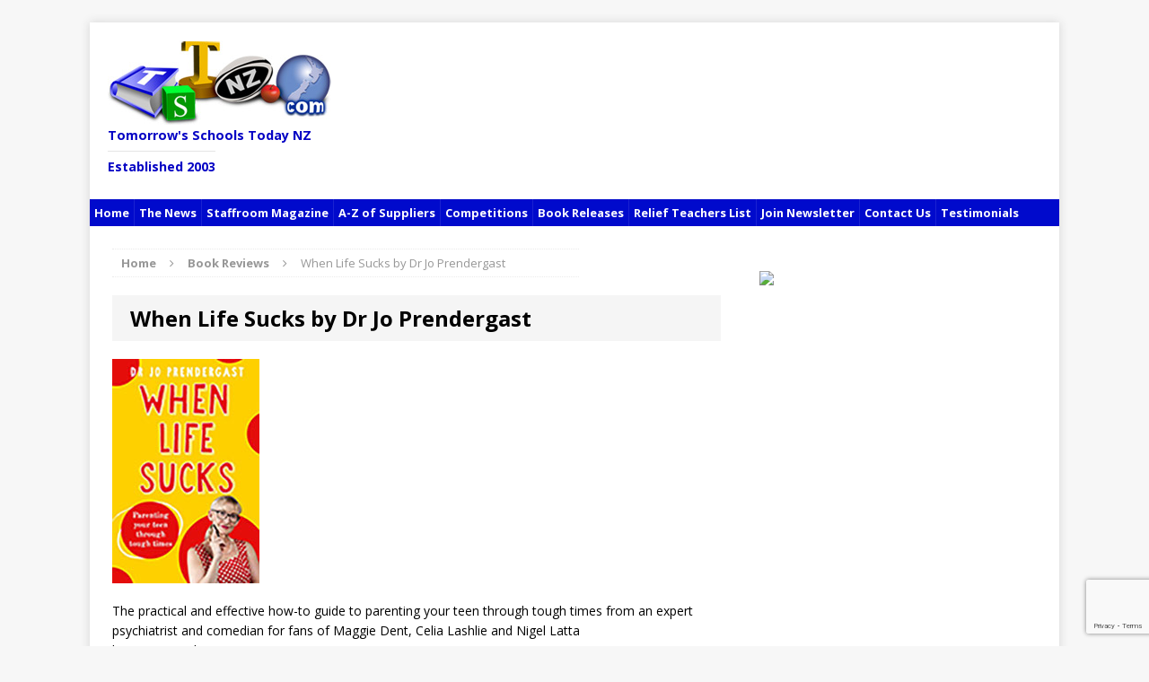

--- FILE ---
content_type: text/html; charset=UTF-8
request_url: https://www.tstnz.com/book-reviews/when-life-sucks-by-dr-jo-prendergast/
body_size: 12410
content:
<!DOCTYPE html>
<html class="no-js mh-one-sb" lang="en-US">
<head >
<meta charset="UTF-8">
<meta name="viewport" content="width=device-width, initial-scale=1.0">
<link rel="profile" href="https://gmpg.org/xfn/11" />
<link rel="pingback" href="https://www.tstnz.com/tstnz/xmlrpc.php" />
<meta name='robots' content='index, follow, max-image-preview:large, max-snippet:-1, max-video-preview:-1' />
	<style>img:is([sizes="auto" i], [sizes^="auto," i]) { contain-intrinsic-size: 3000px 1500px }</style>
	
	<!-- This site is optimized with the Yoast SEO plugin v26.8 - https://yoast.com/product/yoast-seo-wordpress/ -->
	<title>When Life Sucks by Dr Jo Prendergast</title>
	<meta name="description" content="The practical and effective how-to guide to parenting your teen through tough times from an expert psychiatrist and comedian for fans of Maggie Dent," />
	<link rel="canonical" href="https://www.tstnz.com/book-reviews/when-life-sucks-by-dr-jo-prendergast/" />
	<script type="application/ld+json" class="yoast-schema-graph">{"@context":"https://schema.org","@graph":[{"@type":"WebPage","@id":"https://www.tstnz.com/book-reviews/when-life-sucks-by-dr-jo-prendergast/","url":"https://www.tstnz.com/book-reviews/when-life-sucks-by-dr-jo-prendergast/","name":"When Life Sucks by Dr Jo Prendergast","isPartOf":{"@id":"https://www.tstnz.com/#website"},"primaryImageOfPage":{"@id":"https://www.tstnz.com/book-reviews/when-life-sucks-by-dr-jo-prendergast/#primaryimage"},"image":{"@id":"https://www.tstnz.com/book-reviews/when-life-sucks-by-dr-jo-prendergast/#primaryimage"},"thumbnailUrl":"https://www.tstnz.com/tstnz/wp-content/uploads/When_Life_Sucks.jpg","datePublished":"2023-11-12T22:22:29+00:00","dateModified":"2023-11-12T22:28:34+00:00","description":"The practical and effective how-to guide to parenting your teen through tough times from an expert psychiatrist and comedian for fans of Maggie Dent,","breadcrumb":{"@id":"https://www.tstnz.com/book-reviews/when-life-sucks-by-dr-jo-prendergast/#breadcrumb"},"inLanguage":"en-US","potentialAction":[{"@type":"ReadAction","target":["https://www.tstnz.com/book-reviews/when-life-sucks-by-dr-jo-prendergast/"]}]},{"@type":"ImageObject","inLanguage":"en-US","@id":"https://www.tstnz.com/book-reviews/when-life-sucks-by-dr-jo-prendergast/#primaryimage","url":"https://www.tstnz.com/tstnz/wp-content/uploads/When_Life_Sucks.jpg","contentUrl":"https://www.tstnz.com/tstnz/wp-content/uploads/When_Life_Sucks.jpg","width":164,"height":250},{"@type":"BreadcrumbList","@id":"https://www.tstnz.com/book-reviews/when-life-sucks-by-dr-jo-prendergast/#breadcrumb","itemListElement":[{"@type":"ListItem","position":1,"name":"Home","item":"https://www.tstnz.com/"},{"@type":"ListItem","position":2,"name":"Book Reviews","item":"https://www.tstnz.com/book-reviews/"},{"@type":"ListItem","position":3,"name":"When Life Sucks by Dr Jo Prendergast"}]},{"@type":"WebSite","@id":"https://www.tstnz.com/#website","url":"https://www.tstnz.com/","name":"Tomorrow&#039;s Schools Today NZ","description":"Established 2003","publisher":{"@id":"https://www.tstnz.com/#organization"},"potentialAction":[{"@type":"SearchAction","target":{"@type":"EntryPoint","urlTemplate":"https://www.tstnz.com/?s={search_term_string}"},"query-input":{"@type":"PropertyValueSpecification","valueRequired":true,"valueName":"search_term_string"}}],"inLanguage":"en-US"},{"@type":"Organization","@id":"https://www.tstnz.com/#organization","name":"Tomorrow's Schools Today NZ","url":"https://www.tstnz.com/","logo":{"@type":"ImageObject","inLanguage":"en-US","@id":"https://www.tstnz.com/#/schema/logo/image/","url":"https://www.tstnz.com/tstnz/wp-content/uploads/tstnzlogo-2.jpg","contentUrl":"https://www.tstnz.com/tstnz/wp-content/uploads/tstnzlogo-2.jpg","width":250,"height":94,"caption":"Tomorrow's Schools Today NZ"},"image":{"@id":"https://www.tstnz.com/#/schema/logo/image/"}}]}</script>
	<!-- / Yoast SEO plugin. -->


<link rel='dns-prefetch' href='//fonts.googleapis.com' />
<link rel="alternate" type="application/rss+xml" title="Tomorrow&#039;s Schools Today NZ &raquo; Feed" href="https://www.tstnz.com/feed/" />
<link rel="alternate" type="application/rss+xml" title="Tomorrow&#039;s Schools Today NZ &raquo; Comments Feed" href="https://www.tstnz.com/comments/feed/" />
<script type="text/javascript">
/* <![CDATA[ */
window._wpemojiSettings = {"baseUrl":"https:\/\/s.w.org\/images\/core\/emoji\/16.0.1\/72x72\/","ext":".png","svgUrl":"https:\/\/s.w.org\/images\/core\/emoji\/16.0.1\/svg\/","svgExt":".svg","source":{"concatemoji":"https:\/\/www.tstnz.com\/tstnz\/wp-includes\/js\/wp-emoji-release.min.js?ver=a5ca3e550d9c97f1614ef9eb8cf772ee"}};
/*! This file is auto-generated */
!function(s,n){var o,i,e;function c(e){try{var t={supportTests:e,timestamp:(new Date).valueOf()};sessionStorage.setItem(o,JSON.stringify(t))}catch(e){}}function p(e,t,n){e.clearRect(0,0,e.canvas.width,e.canvas.height),e.fillText(t,0,0);var t=new Uint32Array(e.getImageData(0,0,e.canvas.width,e.canvas.height).data),a=(e.clearRect(0,0,e.canvas.width,e.canvas.height),e.fillText(n,0,0),new Uint32Array(e.getImageData(0,0,e.canvas.width,e.canvas.height).data));return t.every(function(e,t){return e===a[t]})}function u(e,t){e.clearRect(0,0,e.canvas.width,e.canvas.height),e.fillText(t,0,0);for(var n=e.getImageData(16,16,1,1),a=0;a<n.data.length;a++)if(0!==n.data[a])return!1;return!0}function f(e,t,n,a){switch(t){case"flag":return n(e,"\ud83c\udff3\ufe0f\u200d\u26a7\ufe0f","\ud83c\udff3\ufe0f\u200b\u26a7\ufe0f")?!1:!n(e,"\ud83c\udde8\ud83c\uddf6","\ud83c\udde8\u200b\ud83c\uddf6")&&!n(e,"\ud83c\udff4\udb40\udc67\udb40\udc62\udb40\udc65\udb40\udc6e\udb40\udc67\udb40\udc7f","\ud83c\udff4\u200b\udb40\udc67\u200b\udb40\udc62\u200b\udb40\udc65\u200b\udb40\udc6e\u200b\udb40\udc67\u200b\udb40\udc7f");case"emoji":return!a(e,"\ud83e\udedf")}return!1}function g(e,t,n,a){var r="undefined"!=typeof WorkerGlobalScope&&self instanceof WorkerGlobalScope?new OffscreenCanvas(300,150):s.createElement("canvas"),o=r.getContext("2d",{willReadFrequently:!0}),i=(o.textBaseline="top",o.font="600 32px Arial",{});return e.forEach(function(e){i[e]=t(o,e,n,a)}),i}function t(e){var t=s.createElement("script");t.src=e,t.defer=!0,s.head.appendChild(t)}"undefined"!=typeof Promise&&(o="wpEmojiSettingsSupports",i=["flag","emoji"],n.supports={everything:!0,everythingExceptFlag:!0},e=new Promise(function(e){s.addEventListener("DOMContentLoaded",e,{once:!0})}),new Promise(function(t){var n=function(){try{var e=JSON.parse(sessionStorage.getItem(o));if("object"==typeof e&&"number"==typeof e.timestamp&&(new Date).valueOf()<e.timestamp+604800&&"object"==typeof e.supportTests)return e.supportTests}catch(e){}return null}();if(!n){if("undefined"!=typeof Worker&&"undefined"!=typeof OffscreenCanvas&&"undefined"!=typeof URL&&URL.createObjectURL&&"undefined"!=typeof Blob)try{var e="postMessage("+g.toString()+"("+[JSON.stringify(i),f.toString(),p.toString(),u.toString()].join(",")+"));",a=new Blob([e],{type:"text/javascript"}),r=new Worker(URL.createObjectURL(a),{name:"wpTestEmojiSupports"});return void(r.onmessage=function(e){c(n=e.data),r.terminate(),t(n)})}catch(e){}c(n=g(i,f,p,u))}t(n)}).then(function(e){for(var t in e)n.supports[t]=e[t],n.supports.everything=n.supports.everything&&n.supports[t],"flag"!==t&&(n.supports.everythingExceptFlag=n.supports.everythingExceptFlag&&n.supports[t]);n.supports.everythingExceptFlag=n.supports.everythingExceptFlag&&!n.supports.flag,n.DOMReady=!1,n.readyCallback=function(){n.DOMReady=!0}}).then(function(){return e}).then(function(){var e;n.supports.everything||(n.readyCallback(),(e=n.source||{}).concatemoji?t(e.concatemoji):e.wpemoji&&e.twemoji&&(t(e.twemoji),t(e.wpemoji)))}))}((window,document),window._wpemojiSettings);
/* ]]> */
</script>
<style id='wp-emoji-styles-inline-css' type='text/css'>

	img.wp-smiley, img.emoji {
		display: inline !important;
		border: none !important;
		box-shadow: none !important;
		height: 1em !important;
		width: 1em !important;
		margin: 0 0.07em !important;
		vertical-align: -0.1em !important;
		background: none !important;
		padding: 0 !important;
	}
</style>
<link rel='stylesheet' id='wp-block-library-css' href='https://www.tstnz.com/tstnz/wp-includes/css/dist/block-library/style.min.css?ver=a5ca3e550d9c97f1614ef9eb8cf772ee' type='text/css' media='all' />
<style id='classic-theme-styles-inline-css' type='text/css'>
/*! This file is auto-generated */
.wp-block-button__link{color:#fff;background-color:#32373c;border-radius:9999px;box-shadow:none;text-decoration:none;padding:calc(.667em + 2px) calc(1.333em + 2px);font-size:1.125em}.wp-block-file__button{background:#32373c;color:#fff;text-decoration:none}
</style>
<style id='global-styles-inline-css' type='text/css'>
:root{--wp--preset--aspect-ratio--square: 1;--wp--preset--aspect-ratio--4-3: 4/3;--wp--preset--aspect-ratio--3-4: 3/4;--wp--preset--aspect-ratio--3-2: 3/2;--wp--preset--aspect-ratio--2-3: 2/3;--wp--preset--aspect-ratio--16-9: 16/9;--wp--preset--aspect-ratio--9-16: 9/16;--wp--preset--color--black: #000000;--wp--preset--color--cyan-bluish-gray: #abb8c3;--wp--preset--color--white: #ffffff;--wp--preset--color--pale-pink: #f78da7;--wp--preset--color--vivid-red: #cf2e2e;--wp--preset--color--luminous-vivid-orange: #ff6900;--wp--preset--color--luminous-vivid-amber: #fcb900;--wp--preset--color--light-green-cyan: #7bdcb5;--wp--preset--color--vivid-green-cyan: #00d084;--wp--preset--color--pale-cyan-blue: #8ed1fc;--wp--preset--color--vivid-cyan-blue: #0693e3;--wp--preset--color--vivid-purple: #9b51e0;--wp--preset--gradient--vivid-cyan-blue-to-vivid-purple: linear-gradient(135deg,rgba(6,147,227,1) 0%,rgb(155,81,224) 100%);--wp--preset--gradient--light-green-cyan-to-vivid-green-cyan: linear-gradient(135deg,rgb(122,220,180) 0%,rgb(0,208,130) 100%);--wp--preset--gradient--luminous-vivid-amber-to-luminous-vivid-orange: linear-gradient(135deg,rgba(252,185,0,1) 0%,rgba(255,105,0,1) 100%);--wp--preset--gradient--luminous-vivid-orange-to-vivid-red: linear-gradient(135deg,rgba(255,105,0,1) 0%,rgb(207,46,46) 100%);--wp--preset--gradient--very-light-gray-to-cyan-bluish-gray: linear-gradient(135deg,rgb(238,238,238) 0%,rgb(169,184,195) 100%);--wp--preset--gradient--cool-to-warm-spectrum: linear-gradient(135deg,rgb(74,234,220) 0%,rgb(151,120,209) 20%,rgb(207,42,186) 40%,rgb(238,44,130) 60%,rgb(251,105,98) 80%,rgb(254,248,76) 100%);--wp--preset--gradient--blush-light-purple: linear-gradient(135deg,rgb(255,206,236) 0%,rgb(152,150,240) 100%);--wp--preset--gradient--blush-bordeaux: linear-gradient(135deg,rgb(254,205,165) 0%,rgb(254,45,45) 50%,rgb(107,0,62) 100%);--wp--preset--gradient--luminous-dusk: linear-gradient(135deg,rgb(255,203,112) 0%,rgb(199,81,192) 50%,rgb(65,88,208) 100%);--wp--preset--gradient--pale-ocean: linear-gradient(135deg,rgb(255,245,203) 0%,rgb(182,227,212) 50%,rgb(51,167,181) 100%);--wp--preset--gradient--electric-grass: linear-gradient(135deg,rgb(202,248,128) 0%,rgb(113,206,126) 100%);--wp--preset--gradient--midnight: linear-gradient(135deg,rgb(2,3,129) 0%,rgb(40,116,252) 100%);--wp--preset--font-size--small: 13px;--wp--preset--font-size--medium: 20px;--wp--preset--font-size--large: 36px;--wp--preset--font-size--x-large: 42px;--wp--preset--spacing--20: 0.44rem;--wp--preset--spacing--30: 0.67rem;--wp--preset--spacing--40: 1rem;--wp--preset--spacing--50: 1.5rem;--wp--preset--spacing--60: 2.25rem;--wp--preset--spacing--70: 3.38rem;--wp--preset--spacing--80: 5.06rem;--wp--preset--shadow--natural: 6px 6px 9px rgba(0, 0, 0, 0.2);--wp--preset--shadow--deep: 12px 12px 50px rgba(0, 0, 0, 0.4);--wp--preset--shadow--sharp: 6px 6px 0px rgba(0, 0, 0, 0.2);--wp--preset--shadow--outlined: 6px 6px 0px -3px rgba(255, 255, 255, 1), 6px 6px rgba(0, 0, 0, 1);--wp--preset--shadow--crisp: 6px 6px 0px rgba(0, 0, 0, 1);}:where(.is-layout-flex){gap: 0.5em;}:where(.is-layout-grid){gap: 0.5em;}body .is-layout-flex{display: flex;}.is-layout-flex{flex-wrap: wrap;align-items: center;}.is-layout-flex > :is(*, div){margin: 0;}body .is-layout-grid{display: grid;}.is-layout-grid > :is(*, div){margin: 0;}:where(.wp-block-columns.is-layout-flex){gap: 2em;}:where(.wp-block-columns.is-layout-grid){gap: 2em;}:where(.wp-block-post-template.is-layout-flex){gap: 1.25em;}:where(.wp-block-post-template.is-layout-grid){gap: 1.25em;}.has-black-color{color: var(--wp--preset--color--black) !important;}.has-cyan-bluish-gray-color{color: var(--wp--preset--color--cyan-bluish-gray) !important;}.has-white-color{color: var(--wp--preset--color--white) !important;}.has-pale-pink-color{color: var(--wp--preset--color--pale-pink) !important;}.has-vivid-red-color{color: var(--wp--preset--color--vivid-red) !important;}.has-luminous-vivid-orange-color{color: var(--wp--preset--color--luminous-vivid-orange) !important;}.has-luminous-vivid-amber-color{color: var(--wp--preset--color--luminous-vivid-amber) !important;}.has-light-green-cyan-color{color: var(--wp--preset--color--light-green-cyan) !important;}.has-vivid-green-cyan-color{color: var(--wp--preset--color--vivid-green-cyan) !important;}.has-pale-cyan-blue-color{color: var(--wp--preset--color--pale-cyan-blue) !important;}.has-vivid-cyan-blue-color{color: var(--wp--preset--color--vivid-cyan-blue) !important;}.has-vivid-purple-color{color: var(--wp--preset--color--vivid-purple) !important;}.has-black-background-color{background-color: var(--wp--preset--color--black) !important;}.has-cyan-bluish-gray-background-color{background-color: var(--wp--preset--color--cyan-bluish-gray) !important;}.has-white-background-color{background-color: var(--wp--preset--color--white) !important;}.has-pale-pink-background-color{background-color: var(--wp--preset--color--pale-pink) !important;}.has-vivid-red-background-color{background-color: var(--wp--preset--color--vivid-red) !important;}.has-luminous-vivid-orange-background-color{background-color: var(--wp--preset--color--luminous-vivid-orange) !important;}.has-luminous-vivid-amber-background-color{background-color: var(--wp--preset--color--luminous-vivid-amber) !important;}.has-light-green-cyan-background-color{background-color: var(--wp--preset--color--light-green-cyan) !important;}.has-vivid-green-cyan-background-color{background-color: var(--wp--preset--color--vivid-green-cyan) !important;}.has-pale-cyan-blue-background-color{background-color: var(--wp--preset--color--pale-cyan-blue) !important;}.has-vivid-cyan-blue-background-color{background-color: var(--wp--preset--color--vivid-cyan-blue) !important;}.has-vivid-purple-background-color{background-color: var(--wp--preset--color--vivid-purple) !important;}.has-black-border-color{border-color: var(--wp--preset--color--black) !important;}.has-cyan-bluish-gray-border-color{border-color: var(--wp--preset--color--cyan-bluish-gray) !important;}.has-white-border-color{border-color: var(--wp--preset--color--white) !important;}.has-pale-pink-border-color{border-color: var(--wp--preset--color--pale-pink) !important;}.has-vivid-red-border-color{border-color: var(--wp--preset--color--vivid-red) !important;}.has-luminous-vivid-orange-border-color{border-color: var(--wp--preset--color--luminous-vivid-orange) !important;}.has-luminous-vivid-amber-border-color{border-color: var(--wp--preset--color--luminous-vivid-amber) !important;}.has-light-green-cyan-border-color{border-color: var(--wp--preset--color--light-green-cyan) !important;}.has-vivid-green-cyan-border-color{border-color: var(--wp--preset--color--vivid-green-cyan) !important;}.has-pale-cyan-blue-border-color{border-color: var(--wp--preset--color--pale-cyan-blue) !important;}.has-vivid-cyan-blue-border-color{border-color: var(--wp--preset--color--vivid-cyan-blue) !important;}.has-vivid-purple-border-color{border-color: var(--wp--preset--color--vivid-purple) !important;}.has-vivid-cyan-blue-to-vivid-purple-gradient-background{background: var(--wp--preset--gradient--vivid-cyan-blue-to-vivid-purple) !important;}.has-light-green-cyan-to-vivid-green-cyan-gradient-background{background: var(--wp--preset--gradient--light-green-cyan-to-vivid-green-cyan) !important;}.has-luminous-vivid-amber-to-luminous-vivid-orange-gradient-background{background: var(--wp--preset--gradient--luminous-vivid-amber-to-luminous-vivid-orange) !important;}.has-luminous-vivid-orange-to-vivid-red-gradient-background{background: var(--wp--preset--gradient--luminous-vivid-orange-to-vivid-red) !important;}.has-very-light-gray-to-cyan-bluish-gray-gradient-background{background: var(--wp--preset--gradient--very-light-gray-to-cyan-bluish-gray) !important;}.has-cool-to-warm-spectrum-gradient-background{background: var(--wp--preset--gradient--cool-to-warm-spectrum) !important;}.has-blush-light-purple-gradient-background{background: var(--wp--preset--gradient--blush-light-purple) !important;}.has-blush-bordeaux-gradient-background{background: var(--wp--preset--gradient--blush-bordeaux) !important;}.has-luminous-dusk-gradient-background{background: var(--wp--preset--gradient--luminous-dusk) !important;}.has-pale-ocean-gradient-background{background: var(--wp--preset--gradient--pale-ocean) !important;}.has-electric-grass-gradient-background{background: var(--wp--preset--gradient--electric-grass) !important;}.has-midnight-gradient-background{background: var(--wp--preset--gradient--midnight) !important;}.has-small-font-size{font-size: var(--wp--preset--font-size--small) !important;}.has-medium-font-size{font-size: var(--wp--preset--font-size--medium) !important;}.has-large-font-size{font-size: var(--wp--preset--font-size--large) !important;}.has-x-large-font-size{font-size: var(--wp--preset--font-size--x-large) !important;}
:where(.wp-block-post-template.is-layout-flex){gap: 1.25em;}:where(.wp-block-post-template.is-layout-grid){gap: 1.25em;}
:where(.wp-block-columns.is-layout-flex){gap: 2em;}:where(.wp-block-columns.is-layout-grid){gap: 2em;}
:root :where(.wp-block-pullquote){font-size: 1.5em;line-height: 1.6;}
</style>
<link rel='stylesheet' id='contact-form-7-css' href='https://www.tstnz.com/tstnz/wp-content/plugins/contact-form-7/includes/css/styles.css?ver=6.1.4' type='text/css' media='all' />
<link rel='stylesheet' id='chld_thm_cfg_parent-css' href='https://www.tstnz.com/tstnz/wp-content/themes/mh-magazine/style.css?ver=a5ca3e550d9c97f1614ef9eb8cf772ee' type='text/css' media='all' />
<link rel='stylesheet' id='mh-magazine-css' href='https://www.tstnz.com/tstnz/wp-content/themes/mh-magazine-child/style.css?ver=3.3.0' type='text/css' media='all' />
<link rel='stylesheet' id='mh-font-awesome-css' href='https://www.tstnz.com/tstnz/wp-content/themes/mh-magazine/includes/font-awesome.min.css' type='text/css' media='all' />
<link rel='stylesheet' id='chld_thm_cfg_separate-css' href='https://www.tstnz.com/tstnz/wp-content/themes/mh-magazine-child/ctc-style.css?ver=a5ca3e550d9c97f1614ef9eb8cf772ee' type='text/css' media='all' />
<link rel='stylesheet' id='mh-google-fonts-css' href='https://fonts.googleapis.com/css?family=Open+Sans:300,400,400italic,600,700' type='text/css' media='all' />
<script type="text/javascript" src="https://www.tstnz.com/tstnz/wp-includes/js/jquery/jquery.min.js?ver=3.7.1" id="jquery-core-js"></script>
<script type="text/javascript" src="https://www.tstnz.com/tstnz/wp-includes/js/jquery/jquery-migrate.min.js?ver=3.4.1" id="jquery-migrate-js"></script>
<script type="text/javascript" src="https://www.tstnz.com/tstnz/wp-content/themes/mh-magazine/js/scripts.js?ver=a5ca3e550d9c97f1614ef9eb8cf772ee" id="mh-scripts-js"></script>
<link rel="https://api.w.org/" href="https://www.tstnz.com/wp-json/" /><link rel="alternate" title="JSON" type="application/json" href="https://www.tstnz.com/wp-json/wp/v2/pages/16762" /><link rel="alternate" title="oEmbed (JSON)" type="application/json+oembed" href="https://www.tstnz.com/wp-json/oembed/1.0/embed?url=https%3A%2F%2Fwww.tstnz.com%2Fbook-reviews%2Fwhen-life-sucks-by-dr-jo-prendergast%2F" />
<link rel="alternate" title="oEmbed (XML)" type="text/xml+oembed" href="https://www.tstnz.com/wp-json/oembed/1.0/embed?url=https%3A%2F%2Fwww.tstnz.com%2Fbook-reviews%2Fwhen-life-sucks-by-dr-jo-prendergast%2F&#038;format=xml" />

<script>
  (function(i,s,o,g,r,a,m){i['GoogleAnalyticsObject']=r;i[r]=i[r]||function(){
  (i[r].q=i[r].q||[]).push(arguments)},i[r].l=1*new Date();a=s.createElement(o),
  m=s.getElementsByTagName(o)[0];a.async=1;a.src=g;m.parentNode.insertBefore(a,m)
  })(window,document,'script','https://www.google-analytics.com/analytics.js','ga');

  ga('create', 'UA-33932197-1', 'auto');
  ga('send', 'pageview');

</script>

<style type="text/css">
.mh-header-nav li:hover, .mh-header-nav ul li:hover > ul, .mh-main-nav-wrap, .mh-main-nav, .mh-main-nav ul li:hover > ul, .mh-extra-nav li:hover, .mh-extra-nav ul li:hover > ul, .mh-footer-nav li:hover, .mh-footer-nav ul li:hover > ul, .mh-social-nav li a:hover, .entry-tags li, .mh-slider-caption, .mh-widget-col-1 .mh-slider-caption, .mh-widget-col-1 .mh-posts-lineup-caption, .mh-carousel-layout1, .mh-spotlight-widget, .mh-social-widget li a, .mh-author-bio-widget, .mh-footer-widget .mh-tab-comment-excerpt, .mh-nip-item:hover .mh-nip-overlay, .mh-widget .tagcloud a, .mh-footer-widget .tagcloud a, .mh-footer, .mh-copyright-wrap, input[type=submit]:hover, #respond #cancel-comment-reply-link:hover, #infinite-handle span:hover { background: #000acc; }
.mh-extra-nav-bg { background: rgba(0, 10, 204, 0.2); }
.mh-slider-caption, .mh-posts-stacked-title, .mh-posts-lineup-caption { background: #000acc; background: rgba(0, 10, 204, 0.8); }
@media screen and (max-width: 900px) { #mh-mobile .mh-slider-caption, #mh-mobile .mh-posts-lineup-caption { background: rgba(0, 10, 204, 1); } }
.slicknav_menu, .slicknav_nav ul, #mh-mobile .mh-footer-widget .mh-posts-stacked-overlay { border-color: #000acc; }
.mh-copyright, .mh-copyright a { color: #fff; }
.mh-widget-layout4 .mh-widget-title { background: #4f4f4f; background: rgba(79, 79, 79, 0.6); }
.mh-preheader, .mh-wide-layout .mh-subheader, .mh-ticker-title, .mh-main-nav li:hover, .mh-footer-nav, .slicknav_menu, .slicknav_btn, .slicknav_nav .slicknav_item:hover, .slicknav_nav a:hover, .mh-back-to-top, .mh-subheading, .entry-tags .fa, .entry-tags li:hover, .mh-widget-layout2 .mh-widget-title, .mh-widget-layout4 .mh-widget-title-inner, .mh-widget-layout4 .mh-footer-widget-title, #mh-mobile .flex-control-paging li a.flex-active, .mh-image-caption, .mh-carousel-layout1 .mh-carousel-caption, .mh-tab-button.active, .mh-tab-button.active:hover, .mh-footer-widget .mh-tab-button.active, .mh-social-widget li:hover a, .mh-footer-widget .mh-social-widget li a, .mh-footer-widget .mh-author-bio-widget, .tagcloud a:hover, .mh-widget .tagcloud a:hover, .mh-footer-widget .tagcloud a:hover, .mh-posts-stacked-meta, .page-numbers:hover, .mh-loop-pagination .current, .mh-comments-pagination .current, .pagelink, a:hover .pagelink, input[type=submit], #respond #cancel-comment-reply-link, #infinite-handle span { background: #4f4f4f; }
blockquote, .mh-category-desc, .mh-widget-layout1 .mh-widget-title, .mh-widget-layout3 .mh-widget-title, #mh-mobile .mh-slider-caption, .mh-carousel-layout1, .mh-spotlight-widget, .mh-author-bio-widget, .mh-author-bio-title, .mh-author-bio-image-frame, .mh-video-widget, .mh-tab-buttons, .bypostauthor .mh-comment-meta, textarea:hover, input[type=text]:hover, input[type=email]:hover, input[type=tel]:hover, input[type=url]:hover { border-color: #4f4f4f; }
.mh-dropcap, .mh-carousel-layout1 .flex-direction-nav a, .mh-carousel-layout2 .mh-carousel-caption, .mh-posts-digest-small-category, .mh-posts-lineup-more { color: #4f4f4f; }
.entry-content a, .mh-comment-content a { color: #0025f7; }
a:hover, .entry-content a:hover, .mh-author-box a:hover, .mh-post-nav a:hover, .mh-comment-content a:hover, #respond a:hover, .mh-meta a:hover, .mh-breadcrumb a:hover, .mh-tabbed-widget a:hover { color: #0904f9; }
</style>
<!--[if lt IE 9]>
<script src="https://www.tstnz.com/tstnz/wp-content/themes/mh-magazine/js/css3-mediaqueries.js"></script>
<![endif]-->
<link rel="icon" href="https://www.tstnz.com/tstnz/wp-content/uploads/cropped-tstnz_sml_logo-2-32x32.jpg" sizes="32x32" />
<link rel="icon" href="https://www.tstnz.com/tstnz/wp-content/uploads/cropped-tstnz_sml_logo-2-192x192.jpg" sizes="192x192" />
<link rel="apple-touch-icon" href="https://www.tstnz.com/tstnz/wp-content/uploads/cropped-tstnz_sml_logo-2-180x180.jpg" />
<meta name="msapplication-TileImage" content="https://www.tstnz.com/tstnz/wp-content/uploads/cropped-tstnz_sml_logo-2-270x270.jpg" />
</head>
<body data-rsssl=1 id="mh-mobile" class="wp-singular page-template page-template-template-book-single page-template-template-book-single-php page page-id-16762 page-child parent-pageid-332 wp-theme-mh-magazine wp-child-theme-mh-magazine-child metaslider-plugin mh-boxed-layout mh-right-sb mh-loop-layout1 mh-widget-layout1">
<div class="mh-container mh-container-outer">
<div class="mh-header-mobile-nav clearfix"></div>
	<div class="mh-preheader">
    	<div class="mh-container mh-container-inner mh-row clearfix">
							<div class="mh-header-bar-content mh-header-bar-top-left mh-col-2-3 clearfix">
									</div>
										<div class="mh-header-bar-content mh-header-bar-top-right mh-col-1-3 clearfix">
									</div>
					</div>
	</div>
<header class="mh-header">
	<div class="mh-container mh-container-inner mh-row clearfix">
		<div class="mh-col-1-3 mh-custom-header">
<a href="https://www.tstnz.com/" title="Tomorrow&#039;s Schools Today NZ" rel="home">
<div class="mh-site-logo" role="banner">
<img class="mh-header-image" src="https://www.tstnz.com/tstnz/wp-content/uploads/tstnzlogo.jpg" height="94" width="250" alt="Tomorrow&#039;s Schools Today NZ" />
<style type="text/css" id="mh-header-css">.mh-header-title, .mh-header-tagline { color: #0300c4; }</style>
<div class="mh-header-text">
<h2 class="mh-header-title">Tomorrow&#039;s Schools Today NZ</h2>
<h3 class="mh-header-tagline">Established 2003</h3>
</div>
</div>
</a>
</div>
<div class="mh-col-2-3 mh-header-widget-2">
<div id="media_image-3" class="mh-widget mh-header-2 widget_media_image"><a href="https://www.tstnz.com/A/C/Cushionfall/collector.html"><img class="image " src="https://www.tstnz.com/A/C/Cushionfall/cushionfalltop.jpg" alt="" width="326" height="112" decoding="async" /></a></div></div>
	</div>
	<div class="mh-main-nav-wrap">
		<nav class="mh-main-nav mh-container mh-container-inner clearfix">
			<div class="menu-main-menu-container"><ul id="menu-main-menu" class="menu"><li id="menu-item-13" class="menu-item menu-item-type-custom menu-item-object-custom menu-item-home menu-item-13"><a href="https://www.tstnz.com/">Home</a></li>
<li id="menu-item-3155" class="menu-item menu-item-type-post_type menu-item-object-page menu-item-3155"><a href="https://www.tstnz.com/weekly-news/">The News</a></li>
<li id="menu-item-3157" class="menu-item menu-item-type-post_type menu-item-object-page menu-item-3157"><a href="https://www.tstnz.com/teaching-resources-and-health-information-for-teachers/">Staffroom Magazine</a></li>
<li id="menu-item-8649" class="menu-item menu-item-type-post_type menu-item-object-page menu-item-8649"><a href="https://www.tstnz.com/a-z-directory/">A-Z of Suppliers</a></li>
<li id="menu-item-2316" class="menu-item menu-item-type-post_type menu-item-object-page menu-item-2316"><a href="https://www.tstnz.com/current-competitions/">Competitions</a></li>
<li id="menu-item-3188" class="menu-item menu-item-type-post_type menu-item-object-page current-page-ancestor menu-item-3188"><a href="https://www.tstnz.com/book-reviews/">Book Releases</a></li>
<li id="menu-item-10793" class="menu-item menu-item-type-post_type menu-item-object-page menu-item-10793"><a href="https://www.tstnz.com/relief-teachers-register/">Relief Teachers List</a></li>
<li id="menu-item-5935" class="menu-item menu-item-type-post_type menu-item-object-page menu-item-5935"><a href="https://www.tstnz.com/subscribe-to-our-newsletter/">Join Newsletter</a></li>
<li id="menu-item-2347" class="menu-item menu-item-type-post_type menu-item-object-page menu-item-2347"><a href="https://www.tstnz.com/contact-us/">Contact Us</a></li>
<li id="menu-item-4394" class="menu-item menu-item-type-post_type menu-item-object-page menu-item-4394"><a href="https://www.tstnz.com/testimonials/">Testimonials</a></li>
</ul></div>		</nav>
	</div>
	</header>
<div class="mh-wrapper clearfix">
	<div class="mh-main clearfix">
    	<div id="main-content" class="mh-content"><nav class="mh-breadcrumb"><span itemscope itemtype="http://data-vocabulary.org/Breadcrumb"><a href="https://www.tstnz.com" itemprop="url"><span itemprop="title">Home</span></a></span><span class="mh-breadcrumb-delimiter"><i class="fa fa-angle-right"></i></span><span itemscope itemtype="http://data-vocabulary.org/Breadcrumb"><a href="https://www.tstnz.com/book-reviews/" itemprop="url"><span itemprop="title">Book Reviews</span></a></span><span class="mh-breadcrumb-delimiter"><i class="fa fa-angle-right"></i></span>When Life Sucks by Dr Jo Prendergast</nav>
<article id="page-16762" class="post-16762 page type-page status-publish has-post-thumbnail hentry category-book-releases">
	<header class="entry-header">
		<h1 class="entry-title page-title">
			When Life Sucks by Dr Jo Prendergast		</h1>
	</header>
		<div class="entry-content clearfix">
		<p><img decoding="async" class="alignnone size-full wp-image-16763" src="https://www.tstnz.com/tstnz/wp-content/uploads/When_Life_Sucks.jpg" alt="" width="164" height="250" /></p>
<p>The practical and effective how-to guide to parenting your teen through tough times from an expert psychiatrist and comedian for fans of Maggie Dent, Celia Lashlie and Nigel Latta<br />
by Dr Jo Prendergast</p>
<p>When Life Sucks is an essential guide to supporting your teen&#8217;s mental health. As a parent and psychiatrist, Dr Jo knows how hard it can be &#8211; especially if a teen communicates only in eye rolls and grunts!</p>
<p>Covering everything from anxiety, depression, trauma and eating difficulties, to understanding neurodivergence and gender identity, this book is a first-aid manual for some of life&#8217;s toughest challenges. It&#8217;s not easy being a parent in a world of TikTok and bubblegum-flavoured vapes, but When Life Sucks gives you the practical tools to help make your life a little lighter and to support your teen towards a healthy headspace.</p>
<p><strong>Categories: Self-Help, Psychology, Mental Health. Family and Relationships, Parenting.<br />
</strong></p>
<p><strong>Reading Age: Adult<br />
</strong></p>
<p><strong>RRP: Paperback  NZ$37.99</strong></p>
<p><strong>Published by HarperCollins Publishers NZ.<br />
</strong></p>
	</div>
	</article>        </div>
            	        <!-- secondary-column -->
<div class="secondary-column">
<div id="text-15" class="widget widget_text">			<div class="textwidget"><a href="https://www.tstnz.com/book-reviews/" name="books"><img src="https://www.tstnz.com/Artwork_photos_TSTNZ/bookbutton.jpg" /></a>
</div>
		</div></div><!-- /secondary-column -->
<!-- main-column -->
<div class="main-column" >
<div id="text-87" class="widget widget_text">			<div class="textwidget"><h3>More Newly Released Book Titles</h3>
<hr>
</div>
		</div><div id="rpwe_widget-70" class="widget rpwe_widget recent-posts-extended"><div  class="rpwe-block"><ul class="rpwe-ul"><li class="rpwe-li rpwe-clearfix"><h3 class="rpwe-title"><a href="https://www.tstnz.com/book-reviews/budget-food-easy-everyday-series-by-murdoch-books-test-kitchen/" target="_self">Budget Food &#8211; Easy Everyday Series by Murdoch Books Test Kitchen</a></h3></li><li class="rpwe-li rpwe-clearfix"><h3 class="rpwe-title"><a href="https://www.tstnz.com/book-reviews/the-strange-disappearance-of-imogen-good-by-kirsty-applebaum/" target="_self">The Strange Disappearance of Imogen Good by Kirsty Applebaum</a></h3></li><li class="rpwe-li rpwe-clearfix"><h3 class="rpwe-title"><a href="https://www.tstnz.com/book-reviews/power-snacks-by-tiffiny-hall/" target="_self">Power Snacks by Tiffiny Hall</a></h3></li><li class="rpwe-li rpwe-clearfix"><h3 class="rpwe-title"><a href="https://www.tstnz.com/book-reviews/the-daily-artists-way-by-julia-cameron/" target="_self">The Daily Artist&#8217;s Way by Julia Cameron</a></h3></li><li class="rpwe-li rpwe-clearfix"><h3 class="rpwe-title"><a href="https://www.tstnz.com/book-reviews/a-brain-that-breathes-by-jodi-wilson/" target="_self">A Brain That Breathes by Jodi Wilson</a></h3></li><li class="rpwe-li rpwe-clearfix"><h3 class="rpwe-title"><a href="https://www.tstnz.com/book-reviews/5-ingredient-mediterranean-cookbook-by-editors-of-the-harvard-common-press/" target="_self">5-Ingredient Mediterranean Cookbook by Editors of the Harvard Common Press</a></h3></li><li class="rpwe-li rpwe-clearfix"><h3 class="rpwe-title"><a href="https://www.tstnz.com/book-reviews/quantum-of-menace-by-vaseem-khan/" target="_self">Quantum of Menace by Vaseem Khan</a></h3></li><li class="rpwe-li rpwe-clearfix"><h3 class="rpwe-title"><a href="https://www.tstnz.com/book-reviews/i-am-love-the-little-book-of-peace-by-dana-winter/" target="_self">I Am Love: The Little Book of Peace by Dana Winter</a></h3></li><li class="rpwe-li rpwe-clearfix"><h3 class="rpwe-title"><a href="https://www.tstnz.com/book-reviews/manulele-in-a-mango-tree-by-sarona-aiono-iosefa-illustrated-by-steven-dunn/" target="_self">Manulele in a Mango Tree by Sarona Aiono-Iosefa, illustrated by Steven Dunn, Translator,Le’autuli Sauvao</a></h3></li><li class="rpwe-li rpwe-clearfix"><h3 class="rpwe-title"><a href="https://www.tstnz.com/book-reviews/the-woman-dies-by-aoko-matsuda-translated-by-polly-barton/" target="_self">The Woman Dies by Aoko Matsuda, translated by Polly Barton</a></h3></li><li class="rpwe-li rpwe-clearfix"><h3 class="rpwe-title"><a href="https://www.tstnz.com/book-reviews/helm-by-sarah-hall/" target="_self">Helm by Sarah Hall</a></h3></li><li class="rpwe-li rpwe-clearfix"><h3 class="rpwe-title"><a href="https://www.tstnz.com/book-reviews/taniwha-by-gavin-bishop/" target="_self">Taniwha by Gavin Bishop</a></h3></li><li class="rpwe-li rpwe-clearfix"><h3 class="rpwe-title"><a href="https://www.tstnz.com/book-reviews/the-break-in-wolf-girl-14-by-anh-do-illustrated-by-jeremy-ley/" target="_self">The Break In: Wolf Girl 14 by Anh Do, illustrated by Jeremy Ley</a></h3></li><li class="rpwe-li rpwe-clearfix"><h3 class="rpwe-title"><a href="https://www.tstnz.com/book-reviews/the-rose-field-the-book-of-dust-volume-three-by-philip-pullman/" target="_self">The Rose Field: The Book of Dust Volume Three by Philip Pullman</a></h3></li><li class="rpwe-li rpwe-clearfix"><h3 class="rpwe-title"><a href="https://www.tstnz.com/book-reviews/santa-needs-a-new-bum-by-dawn-mcmillan-illustrated-by-ross-kinnaird/" target="_self">Santa needs a NEW BUM! by Dawn McMillan, illustrated by Ross Kinnaird</a></h3></li><li class="rpwe-li rpwe-clearfix"><h3 class="rpwe-title"><a href="https://www.tstnz.com/book-reviews/eat-wild-a-foraging-journey-across-aotearoa-sophie-merkens/" target="_self">Eat Wild A foraging journey across Aotearoa Sophie Merkens</a></h3></li><li class="rpwe-li rpwe-clearfix"><h3 class="rpwe-title"><a href="https://www.tstnz.com/book-reviews/diddly-squat-the-farmers-dog-by-jeremy-clarkson/" target="_self">Diddly Squat: The Farmer&#8217;s Dog by Jeremy Clarkson</a></h3></li><li class="rpwe-li rpwe-clearfix"><h3 class="rpwe-title"><a href="https://www.tstnz.com/book-reviews/always-remember-the-boy-the-mole-the-fox-the-horse-and-the-storm-by-charlie-mackesy/" target="_self">Always Remember &#8211; The Boy, the Mole, the Fox, the Horse and the Storm by Charlie Mackesy</a></h3></li><li class="rpwe-li rpwe-clearfix"><h3 class="rpwe-title"><a href="https://www.tstnz.com/book-reviews/emilie-walks-te-araroa-by-emilie-victoria-bruce/" target="_self">Emilie Walks Te Araroa by Emilie &#038; Victoria Bruce</a></h3></li><li class="rpwe-li rpwe-clearfix"><h3 class="rpwe-title"><a href="https://www.tstnz.com/book-reviews/a-short-history-of-nearly-everything-by-bill-bryson/" target="_self">A Short History of Nearly Everything by Bill Bryson</a></h3></li><li class="rpwe-li rpwe-clearfix"><h3 class="rpwe-title"><a href="https://www.tstnz.com/book-reviews/partypooper-diary-of-a-wimpy-kid-20-by-jeff-kinney/" target="_self">Partypooper: Diary of a Wimpy Kid (20) by Jeff Kinney</a></h3></li><li class="rpwe-li rpwe-clearfix"><h3 class="rpwe-title"><a href="https://www.tstnz.com/book-reviews/words-can-fly-by-donna-ashworth/" target="_self">Words Can Fly by Donna Ashworth, illustrated by Eirinn McGuinness</a></h3></li><li class="rpwe-li rpwe-clearfix"><h3 class="rpwe-title"><a href="https://www.tstnz.com/book-reviews/book-of-lives-by-margaret-atwood/" target="_self">Book of Lives by Margaret Atwood &#8211; A memoir of sorts.</a></h3></li><li class="rpwe-li rpwe-clearfix"><h3 class="rpwe-title"><a href="https://www.tstnz.com/book-reviews/cat-zen-by-mark-vette/" target="_self">Cat Zen by Mark Vette</a></h3></li><li class="rpwe-li rpwe-clearfix"><h3 class="rpwe-title"><a href="https://www.tstnz.com/book-reviews/wrapping-things-by-linda-burgess/" target="_self">Wrapping Things by Linda Burgess, illustrated by Hilary Jean Tapper</a></h3></li><li class="rpwe-li rpwe-clearfix"><h3 class="rpwe-title"><a href="https://www.tstnz.com/book-reviews/kings-of-this-world-by-elizabeth-knox/" target="_self">Kings of This World by Elizabeth Knox</a></h3></li><li class="rpwe-li rpwe-clearfix"><h3 class="rpwe-title"><a href="https://www.tstnz.com/book-reviews/ancient-myths-and-legends-without-men-by-mara-gold/" target="_self">Ancient Myths and Legends Without Men by Mara Gold</a></h3></li><li class="rpwe-li rpwe-clearfix"><h3 class="rpwe-title"><a href="https://www.tstnz.com/book-reviews/hooked-learning-to-fish-by-al-brown/" target="_self">Hooked: Learning to Fish by Al Brown, illustrated by Hope McConnell</a></h3></li><li class="rpwe-li rpwe-clearfix"><h3 class="rpwe-title"><a href="https://www.tstnz.com/book-reviews/the-ant-rebellion-by-toprak-isik/" target="_self">The Ant Rebellion by Toprak Işık, Illustrated by Sedat Girgin and Translated by Alvin Parmar</a></h3></li><li class="rpwe-li rpwe-clearfix"><h3 class="rpwe-title"><a href="https://www.tstnz.com/book-reviews/bluey-blueys-halloween-mix-and-match-a-board-book/" target="_self">Bluey: Bluey&#8217;s Halloween Mix-and-Match &#8211; A Board Book</a></h3></li><li class="rpwe-li rpwe-clearfix"><h3 class="rpwe-title"><a href="https://www.tstnz.com/book-reviews/rowley-jeffersons-awesome-friendly-spooky-stories-by-jeff-kinney-2/" target="_self">Rowley Jefferson&#8217;s Awesome Friendly Spooky Stories by Jeff Kinney</a></h3></li><li class="rpwe-li rpwe-clearfix"><h3 class="rpwe-title"><a href="https://www.tstnz.com/book-reviews/meri-kirihimete-kereru-by-juliette-maciver-illustrated-by-daron-parton/" target="_self">Meri Kirihimete, Kererū! by Juliette MacIver illustrated by Daron Parton</a></h3></li><li class="rpwe-li rpwe-clearfix"><h3 class="rpwe-title"><a href="https://www.tstnz.com/book-reviews/how-many-times-me-hia-rawa-nga-wa-by-tim-tipene-illustrated-by-nicoletta-benella/" target="_self">How Many Times? Me Hia Rawa Ngā Wā? by Tim Tipene, Illustrated by Nicoletta Benella</a></h3></li><li class="rpwe-li rpwe-clearfix"><h3 class="rpwe-title"><a href="https://www.tstnz.com/book-reviews/goat-on-a-tractor-by-amy-harrop-illustrated-by-ross-hamilton/" target="_self">Goat on a Tractor by Amy Harrop, illustrated by Ross Hamilton.</a></h3></li><li class="rpwe-li rpwe-clearfix"><h3 class="rpwe-title"><a href="https://www.tstnz.com/book-reviews/dont-go-near-the-creek-by-adam-blackwell-illustrated-by-paul-rees/" target="_self">Don&#8217;t Go Near the Creek by Adam Blackwell, illustrated by Paul Rees</a></h3></li><li class="rpwe-li rpwe-clearfix"><h3 class="rpwe-title"><a href="https://www.tstnz.com/book-reviews/leonardos-dragon-by-donovan-bixley/" target="_self">Leonardo’s Dragon by Donovan Bixley</a></h3></li><li class="rpwe-li rpwe-clearfix"><h3 class="rpwe-title"><a href="https://www.tstnz.com/book-reviews/mums-busy-work-by-jacinda-ardern-ruby-jones/" target="_self">Mum&#8217;s Busy Work by Jacinda Ardern and Ruby Jones</a></h3></li><li class="rpwe-li rpwe-clearfix"><h3 class="rpwe-title"><a href="https://www.tstnz.com/book-reviews/louis-braille-by-maria-isabel-sanchez-vegara/" target="_self">Louis Braille by Maria Isabel Sanchez Vegara illustrated by Ana Albero</a></h3></li><li class="rpwe-li rpwe-clearfix"><h3 class="rpwe-title"><a href="https://www.tstnz.com/book-reviews/how-to-draw-super-cute-things-with-bobbie-goods/" target="_self">How to Draw Super Cute Things with Bobbie Goods!</a></h3></li><li class="rpwe-li rpwe-clearfix"><h3 class="rpwe-title"><a href="https://www.tstnz.com/book-reviews/better-things-are-possible-by-jack-toohey/" target="_self">Better Things Are Possible by Jack Toohey</a></h3></li><li class="rpwe-li rpwe-clearfix"><h3 class="rpwe-title"><a href="https://www.tstnz.com/book-reviews/watching-over-her-by-jean-baptiste-andrea-translated-by-frank-wynne/" target="_self">Watching Over Her by Jean-Baptiste Andrea, translated by Frank Wynne</a></h3></li><li class="rpwe-li rpwe-clearfix"><h3 class="rpwe-title"><a href="https://www.tstnz.com/book-reviews/the-case-of-the-angry-ghost-violet-and-the-velvets-book-2/" target="_self">The Case of the Angry Ghost: Violet and the Velvets Book 2 by Rachael King</a></h3></li><li class="rpwe-li rpwe-clearfix"><h3 class="rpwe-title"><a href="https://www.tstnz.com/book-reviews/just-a-mums-kitchen-by-anna-cameron/" target="_self">Just a Mum&#8217;s Kitchen by Anna Cameron</a></h3></li><li class="rpwe-li rpwe-clearfix"><h3 class="rpwe-title"><a href="https://www.tstnz.com/book-reviews/the-hungry-cook-by-olivia-galletly/" target="_self">The Hungry Cook by Olivia Galletly</a></h3></li><li class="rpwe-li rpwe-clearfix"><h3 class="rpwe-title"><a href="https://www.tstnz.com/book-reviews/manhattan-down-by-michael-cordy/" target="_self">Manhattan Down by Michael Cordy</a></h3></li><li class="rpwe-li rpwe-clearfix"><h3 class="rpwe-title"><a href="https://www.tstnz.com/book-reviews/the-tesla-files-by-sonke-iwersen-michael-verfurden/" target="_self">The Tesla Files by Sönke Iwersen Michael Verfürden</a></h3></li><li class="rpwe-li rpwe-clearfix"><h3 class="rpwe-title"><a href="https://www.tstnz.com/book-reviews/reacher-the-stories-behind-the-stories-by-lee-child/" target="_self">Reacher: The Stories Behind The Stories by Lee Child</a></h3></li><li class="rpwe-li rpwe-clearfix"><h3 class="rpwe-title"><a href="https://www.tstnz.com/book-reviews/the-healing-hippo-of-hinode-park-by-michiko-aoyama/" target="_self">The Healing Hippo Of Hinode Park by Michiko Aoyama</a></h3></li><li class="rpwe-li rpwe-clearfix"><h3 class="rpwe-title"><a href="https://www.tstnz.com/book-reviews/rakau-the-ancient-forests-of-aotearoa-by-ned-barraud/" target="_self">Rākau &#8211; The Ancient Forests of Aotearoa by Ned Barraud</a></h3></li><li class="rpwe-li rpwe-clearfix"><h3 class="rpwe-title"><a href="https://www.tstnz.com/book-reviews/arohanui-my-aotearoa-new-zealand-by-rosemary-hepozden-2/" target="_self">Arohanui: My Aotearoa New Zealand by Rosemary Hepözden</a></h3></li></ul></div><!-- Generated by http://wordpress.org/plugins/recent-posts-widget-extended/ --></div></div> <!-- /main-column -->

</div>
</div>
<footer class="mh-footer">
	<div class="mh-container mh-container-inner mh-footer-widgets mh-row clearfix">
					<div class="mh-col-1-4 mh-widget-col-1 mh-footer-area mh-footer-1">
				<div id="nav_menu-18" class="mh-footer-widget widget_nav_menu"><div class="menu-footer1-container"><ul id="menu-footer1" class="menu"><li id="menu-item-3178" class="menu-item menu-item-type-post_type menu-item-object-page menu-item-home menu-item-3178"><a href="https://www.tstnz.com/">Home</a></li>
</ul></div></div>			</div>
							<div class="mh-col-1-4 mh-widget-col-1 mh-footer-area mh-footer-2">
				<div id="nav_menu-19" class="mh-footer-widget widget_nav_menu"><div class="menu-footer2-container"><ul id="menu-footer2" class="menu"><li id="menu-item-5634" class="menu-item menu-item-type-post_type menu-item-object-page menu-item-5634"><a href="https://www.tstnz.com/weekly-news/">Weekly News</a></li>
<li id="menu-item-5635" class="menu-item menu-item-type-post_type menu-item-object-page menu-item-5635"><a href="https://www.tstnz.com/teaching-resources-and-health-information-for-teachers/">The Staffroom</a></li>
<li id="menu-item-2419" class="menu-item menu-item-type-post_type menu-item-object-page menu-item-2419"><a href="https://www.tstnz.com/a-z-directory/">A-Z of Suppliers</a></li>
<li id="menu-item-5636" class="menu-item menu-item-type-post_type menu-item-object-page menu-item-5636"><a href="https://www.tstnz.com/current-competitions/">Current Competitions</a></li>
<li id="menu-item-5979" class="menu-item menu-item-type-post_type menu-item-object-page menu-item-5979"><a href="https://www.tstnz.com/current-competitions/winners-2018/">Winners</a></li>
</ul></div></div>			</div>
							<div class="mh-col-1-4 mh-widget-col-1 mh-footer-area mh-footer-3">
							</div>
							<div class="mh-col-1-4 mh-widget-col-1 mh-footer-area mh-footer-4">
				<div id="nav_menu-21" class="mh-footer-widget widget_nav_menu"><div class="menu-footer4-container"><ul id="menu-footer4" class="menu"><li id="menu-item-2430" class="menu-item menu-item-type-post_type menu-item-object-page menu-item-2430"><a href="https://www.tstnz.com/contact-us/">Contact Us</a></li>
<li id="menu-item-2457" class="menu-item menu-item-type-post_type menu-item-object-page menu-item-2457"><a href="https://www.tstnz.com/join-our-website-and-newsletter/">Join our Website and Newsletter</a></li>
<li id="menu-item-2428" class="menu-item menu-item-type-post_type menu-item-object-page menu-item-2428"><a href="https://www.tstnz.com/relief-teachers-register/">Relief Teachers Register</a></li>
<li id="menu-item-2429" class="menu-item menu-item-type-post_type menu-item-object-page menu-item-2429"><a href="https://www.tstnz.com/relief-teachers-register-for-application-form/">Relief Teachers Register for application form:</a></li>
</ul></div></div>			</div>
			</div>
</footer>
<div class="mh-copyright-wrap">
	<div class="mh-container mh-container-inner clearfix">
		<p class="mh-copyright">Tomorrow's Schools Today NZ</p>
	</div>
</div>
<a href="#" class="mh-back-to-top"><i class="fa fa-chevron-up"></i></a>
</div><!-- .mh-container-outer -->
<script type="speculationrules">
{"prefetch":[{"source":"document","where":{"and":[{"href_matches":"\/*"},{"not":{"href_matches":["\/tstnz\/wp-*.php","\/tstnz\/wp-admin\/*","\/tstnz\/wp-content\/uploads\/*","\/tstnz\/wp-content\/*","\/tstnz\/wp-content\/plugins\/*","\/tstnz\/wp-content\/themes\/mh-magazine-child\/*","\/tstnz\/wp-content\/themes\/mh-magazine\/*","\/*\\?(.+)"]}},{"not":{"selector_matches":"a[rel~=\"nofollow\"]"}},{"not":{"selector_matches":".no-prefetch, .no-prefetch a"}}]},"eagerness":"conservative"}]}
</script>
<!-- Google tag (gtag.js) -->
<script async src="https://www.googletagmanager.com/gtag/js?id=G-RS3YW4999Z"></script>
<script>
  window.dataLayer = window.dataLayer || [];
  function gtag(){dataLayer.push(arguments);}
  gtag('js', new Date());

  gtag('config', 'G-RS3YW4999Z');
</script><link rel='stylesheet' id='rpwe-style-css' href='https://www.tstnz.com/tstnz/wp-content/plugins/recent-posts-widget-extended/assets/css/rpwe-frontend.css?ver=2.0.2' type='text/css' media='all' />
<script type="text/javascript" src="https://www.tstnz.com/tstnz/wp-includes/js/dist/hooks.min.js?ver=4d63a3d491d11ffd8ac6" id="wp-hooks-js"></script>
<script type="text/javascript" src="https://www.tstnz.com/tstnz/wp-includes/js/dist/i18n.min.js?ver=5e580eb46a90c2b997e6" id="wp-i18n-js"></script>
<script type="text/javascript" id="wp-i18n-js-after">
/* <![CDATA[ */
wp.i18n.setLocaleData( { 'text direction\u0004ltr': [ 'ltr' ] } );
/* ]]> */
</script>
<script type="text/javascript" src="https://www.tstnz.com/tstnz/wp-content/plugins/contact-form-7/includes/swv/js/index.js?ver=6.1.4" id="swv-js"></script>
<script type="text/javascript" id="contact-form-7-js-before">
/* <![CDATA[ */
var wpcf7 = {
    "api": {
        "root": "https:\/\/www.tstnz.com\/wp-json\/",
        "namespace": "contact-form-7\/v1"
    }
};
/* ]]> */
</script>
<script type="text/javascript" src="https://www.tstnz.com/tstnz/wp-content/plugins/contact-form-7/includes/js/index.js?ver=6.1.4" id="contact-form-7-js"></script>
<script type="text/javascript" src="https://www.google.com/recaptcha/api.js?render=6Le5fu0ZAAAAAMucWUMRZSsf_Nfru6NEppsRYQ1M&amp;ver=3.0" id="google-recaptcha-js"></script>
<script type="text/javascript" src="https://www.tstnz.com/tstnz/wp-includes/js/dist/vendor/wp-polyfill.min.js?ver=3.15.0" id="wp-polyfill-js"></script>
<script type="text/javascript" id="wpcf7-recaptcha-js-before">
/* <![CDATA[ */
var wpcf7_recaptcha = {
    "sitekey": "6Le5fu0ZAAAAAMucWUMRZSsf_Nfru6NEppsRYQ1M",
    "actions": {
        "homepage": "homepage",
        "contactform": "contactform"
    }
};
/* ]]> */
</script>
<script type="text/javascript" src="https://www.tstnz.com/tstnz/wp-content/plugins/contact-form-7/modules/recaptcha/index.js?ver=6.1.4" id="wpcf7-recaptcha-js"></script>
</body>
</html>

--- FILE ---
content_type: text/html; charset=utf-8
request_url: https://www.google.com/recaptcha/api2/anchor?ar=1&k=6Le5fu0ZAAAAAMucWUMRZSsf_Nfru6NEppsRYQ1M&co=aHR0cHM6Ly93d3cudHN0bnouY29tOjQ0Mw..&hl=en&v=PoyoqOPhxBO7pBk68S4YbpHZ&size=invisible&anchor-ms=20000&execute-ms=30000&cb=y84yks8kdnry
body_size: 48780
content:
<!DOCTYPE HTML><html dir="ltr" lang="en"><head><meta http-equiv="Content-Type" content="text/html; charset=UTF-8">
<meta http-equiv="X-UA-Compatible" content="IE=edge">
<title>reCAPTCHA</title>
<style type="text/css">
/* cyrillic-ext */
@font-face {
  font-family: 'Roboto';
  font-style: normal;
  font-weight: 400;
  font-stretch: 100%;
  src: url(//fonts.gstatic.com/s/roboto/v48/KFO7CnqEu92Fr1ME7kSn66aGLdTylUAMa3GUBHMdazTgWw.woff2) format('woff2');
  unicode-range: U+0460-052F, U+1C80-1C8A, U+20B4, U+2DE0-2DFF, U+A640-A69F, U+FE2E-FE2F;
}
/* cyrillic */
@font-face {
  font-family: 'Roboto';
  font-style: normal;
  font-weight: 400;
  font-stretch: 100%;
  src: url(//fonts.gstatic.com/s/roboto/v48/KFO7CnqEu92Fr1ME7kSn66aGLdTylUAMa3iUBHMdazTgWw.woff2) format('woff2');
  unicode-range: U+0301, U+0400-045F, U+0490-0491, U+04B0-04B1, U+2116;
}
/* greek-ext */
@font-face {
  font-family: 'Roboto';
  font-style: normal;
  font-weight: 400;
  font-stretch: 100%;
  src: url(//fonts.gstatic.com/s/roboto/v48/KFO7CnqEu92Fr1ME7kSn66aGLdTylUAMa3CUBHMdazTgWw.woff2) format('woff2');
  unicode-range: U+1F00-1FFF;
}
/* greek */
@font-face {
  font-family: 'Roboto';
  font-style: normal;
  font-weight: 400;
  font-stretch: 100%;
  src: url(//fonts.gstatic.com/s/roboto/v48/KFO7CnqEu92Fr1ME7kSn66aGLdTylUAMa3-UBHMdazTgWw.woff2) format('woff2');
  unicode-range: U+0370-0377, U+037A-037F, U+0384-038A, U+038C, U+038E-03A1, U+03A3-03FF;
}
/* math */
@font-face {
  font-family: 'Roboto';
  font-style: normal;
  font-weight: 400;
  font-stretch: 100%;
  src: url(//fonts.gstatic.com/s/roboto/v48/KFO7CnqEu92Fr1ME7kSn66aGLdTylUAMawCUBHMdazTgWw.woff2) format('woff2');
  unicode-range: U+0302-0303, U+0305, U+0307-0308, U+0310, U+0312, U+0315, U+031A, U+0326-0327, U+032C, U+032F-0330, U+0332-0333, U+0338, U+033A, U+0346, U+034D, U+0391-03A1, U+03A3-03A9, U+03B1-03C9, U+03D1, U+03D5-03D6, U+03F0-03F1, U+03F4-03F5, U+2016-2017, U+2034-2038, U+203C, U+2040, U+2043, U+2047, U+2050, U+2057, U+205F, U+2070-2071, U+2074-208E, U+2090-209C, U+20D0-20DC, U+20E1, U+20E5-20EF, U+2100-2112, U+2114-2115, U+2117-2121, U+2123-214F, U+2190, U+2192, U+2194-21AE, U+21B0-21E5, U+21F1-21F2, U+21F4-2211, U+2213-2214, U+2216-22FF, U+2308-230B, U+2310, U+2319, U+231C-2321, U+2336-237A, U+237C, U+2395, U+239B-23B7, U+23D0, U+23DC-23E1, U+2474-2475, U+25AF, U+25B3, U+25B7, U+25BD, U+25C1, U+25CA, U+25CC, U+25FB, U+266D-266F, U+27C0-27FF, U+2900-2AFF, U+2B0E-2B11, U+2B30-2B4C, U+2BFE, U+3030, U+FF5B, U+FF5D, U+1D400-1D7FF, U+1EE00-1EEFF;
}
/* symbols */
@font-face {
  font-family: 'Roboto';
  font-style: normal;
  font-weight: 400;
  font-stretch: 100%;
  src: url(//fonts.gstatic.com/s/roboto/v48/KFO7CnqEu92Fr1ME7kSn66aGLdTylUAMaxKUBHMdazTgWw.woff2) format('woff2');
  unicode-range: U+0001-000C, U+000E-001F, U+007F-009F, U+20DD-20E0, U+20E2-20E4, U+2150-218F, U+2190, U+2192, U+2194-2199, U+21AF, U+21E6-21F0, U+21F3, U+2218-2219, U+2299, U+22C4-22C6, U+2300-243F, U+2440-244A, U+2460-24FF, U+25A0-27BF, U+2800-28FF, U+2921-2922, U+2981, U+29BF, U+29EB, U+2B00-2BFF, U+4DC0-4DFF, U+FFF9-FFFB, U+10140-1018E, U+10190-1019C, U+101A0, U+101D0-101FD, U+102E0-102FB, U+10E60-10E7E, U+1D2C0-1D2D3, U+1D2E0-1D37F, U+1F000-1F0FF, U+1F100-1F1AD, U+1F1E6-1F1FF, U+1F30D-1F30F, U+1F315, U+1F31C, U+1F31E, U+1F320-1F32C, U+1F336, U+1F378, U+1F37D, U+1F382, U+1F393-1F39F, U+1F3A7-1F3A8, U+1F3AC-1F3AF, U+1F3C2, U+1F3C4-1F3C6, U+1F3CA-1F3CE, U+1F3D4-1F3E0, U+1F3ED, U+1F3F1-1F3F3, U+1F3F5-1F3F7, U+1F408, U+1F415, U+1F41F, U+1F426, U+1F43F, U+1F441-1F442, U+1F444, U+1F446-1F449, U+1F44C-1F44E, U+1F453, U+1F46A, U+1F47D, U+1F4A3, U+1F4B0, U+1F4B3, U+1F4B9, U+1F4BB, U+1F4BF, U+1F4C8-1F4CB, U+1F4D6, U+1F4DA, U+1F4DF, U+1F4E3-1F4E6, U+1F4EA-1F4ED, U+1F4F7, U+1F4F9-1F4FB, U+1F4FD-1F4FE, U+1F503, U+1F507-1F50B, U+1F50D, U+1F512-1F513, U+1F53E-1F54A, U+1F54F-1F5FA, U+1F610, U+1F650-1F67F, U+1F687, U+1F68D, U+1F691, U+1F694, U+1F698, U+1F6AD, U+1F6B2, U+1F6B9-1F6BA, U+1F6BC, U+1F6C6-1F6CF, U+1F6D3-1F6D7, U+1F6E0-1F6EA, U+1F6F0-1F6F3, U+1F6F7-1F6FC, U+1F700-1F7FF, U+1F800-1F80B, U+1F810-1F847, U+1F850-1F859, U+1F860-1F887, U+1F890-1F8AD, U+1F8B0-1F8BB, U+1F8C0-1F8C1, U+1F900-1F90B, U+1F93B, U+1F946, U+1F984, U+1F996, U+1F9E9, U+1FA00-1FA6F, U+1FA70-1FA7C, U+1FA80-1FA89, U+1FA8F-1FAC6, U+1FACE-1FADC, U+1FADF-1FAE9, U+1FAF0-1FAF8, U+1FB00-1FBFF;
}
/* vietnamese */
@font-face {
  font-family: 'Roboto';
  font-style: normal;
  font-weight: 400;
  font-stretch: 100%;
  src: url(//fonts.gstatic.com/s/roboto/v48/KFO7CnqEu92Fr1ME7kSn66aGLdTylUAMa3OUBHMdazTgWw.woff2) format('woff2');
  unicode-range: U+0102-0103, U+0110-0111, U+0128-0129, U+0168-0169, U+01A0-01A1, U+01AF-01B0, U+0300-0301, U+0303-0304, U+0308-0309, U+0323, U+0329, U+1EA0-1EF9, U+20AB;
}
/* latin-ext */
@font-face {
  font-family: 'Roboto';
  font-style: normal;
  font-weight: 400;
  font-stretch: 100%;
  src: url(//fonts.gstatic.com/s/roboto/v48/KFO7CnqEu92Fr1ME7kSn66aGLdTylUAMa3KUBHMdazTgWw.woff2) format('woff2');
  unicode-range: U+0100-02BA, U+02BD-02C5, U+02C7-02CC, U+02CE-02D7, U+02DD-02FF, U+0304, U+0308, U+0329, U+1D00-1DBF, U+1E00-1E9F, U+1EF2-1EFF, U+2020, U+20A0-20AB, U+20AD-20C0, U+2113, U+2C60-2C7F, U+A720-A7FF;
}
/* latin */
@font-face {
  font-family: 'Roboto';
  font-style: normal;
  font-weight: 400;
  font-stretch: 100%;
  src: url(//fonts.gstatic.com/s/roboto/v48/KFO7CnqEu92Fr1ME7kSn66aGLdTylUAMa3yUBHMdazQ.woff2) format('woff2');
  unicode-range: U+0000-00FF, U+0131, U+0152-0153, U+02BB-02BC, U+02C6, U+02DA, U+02DC, U+0304, U+0308, U+0329, U+2000-206F, U+20AC, U+2122, U+2191, U+2193, U+2212, U+2215, U+FEFF, U+FFFD;
}
/* cyrillic-ext */
@font-face {
  font-family: 'Roboto';
  font-style: normal;
  font-weight: 500;
  font-stretch: 100%;
  src: url(//fonts.gstatic.com/s/roboto/v48/KFO7CnqEu92Fr1ME7kSn66aGLdTylUAMa3GUBHMdazTgWw.woff2) format('woff2');
  unicode-range: U+0460-052F, U+1C80-1C8A, U+20B4, U+2DE0-2DFF, U+A640-A69F, U+FE2E-FE2F;
}
/* cyrillic */
@font-face {
  font-family: 'Roboto';
  font-style: normal;
  font-weight: 500;
  font-stretch: 100%;
  src: url(//fonts.gstatic.com/s/roboto/v48/KFO7CnqEu92Fr1ME7kSn66aGLdTylUAMa3iUBHMdazTgWw.woff2) format('woff2');
  unicode-range: U+0301, U+0400-045F, U+0490-0491, U+04B0-04B1, U+2116;
}
/* greek-ext */
@font-face {
  font-family: 'Roboto';
  font-style: normal;
  font-weight: 500;
  font-stretch: 100%;
  src: url(//fonts.gstatic.com/s/roboto/v48/KFO7CnqEu92Fr1ME7kSn66aGLdTylUAMa3CUBHMdazTgWw.woff2) format('woff2');
  unicode-range: U+1F00-1FFF;
}
/* greek */
@font-face {
  font-family: 'Roboto';
  font-style: normal;
  font-weight: 500;
  font-stretch: 100%;
  src: url(//fonts.gstatic.com/s/roboto/v48/KFO7CnqEu92Fr1ME7kSn66aGLdTylUAMa3-UBHMdazTgWw.woff2) format('woff2');
  unicode-range: U+0370-0377, U+037A-037F, U+0384-038A, U+038C, U+038E-03A1, U+03A3-03FF;
}
/* math */
@font-face {
  font-family: 'Roboto';
  font-style: normal;
  font-weight: 500;
  font-stretch: 100%;
  src: url(//fonts.gstatic.com/s/roboto/v48/KFO7CnqEu92Fr1ME7kSn66aGLdTylUAMawCUBHMdazTgWw.woff2) format('woff2');
  unicode-range: U+0302-0303, U+0305, U+0307-0308, U+0310, U+0312, U+0315, U+031A, U+0326-0327, U+032C, U+032F-0330, U+0332-0333, U+0338, U+033A, U+0346, U+034D, U+0391-03A1, U+03A3-03A9, U+03B1-03C9, U+03D1, U+03D5-03D6, U+03F0-03F1, U+03F4-03F5, U+2016-2017, U+2034-2038, U+203C, U+2040, U+2043, U+2047, U+2050, U+2057, U+205F, U+2070-2071, U+2074-208E, U+2090-209C, U+20D0-20DC, U+20E1, U+20E5-20EF, U+2100-2112, U+2114-2115, U+2117-2121, U+2123-214F, U+2190, U+2192, U+2194-21AE, U+21B0-21E5, U+21F1-21F2, U+21F4-2211, U+2213-2214, U+2216-22FF, U+2308-230B, U+2310, U+2319, U+231C-2321, U+2336-237A, U+237C, U+2395, U+239B-23B7, U+23D0, U+23DC-23E1, U+2474-2475, U+25AF, U+25B3, U+25B7, U+25BD, U+25C1, U+25CA, U+25CC, U+25FB, U+266D-266F, U+27C0-27FF, U+2900-2AFF, U+2B0E-2B11, U+2B30-2B4C, U+2BFE, U+3030, U+FF5B, U+FF5D, U+1D400-1D7FF, U+1EE00-1EEFF;
}
/* symbols */
@font-face {
  font-family: 'Roboto';
  font-style: normal;
  font-weight: 500;
  font-stretch: 100%;
  src: url(//fonts.gstatic.com/s/roboto/v48/KFO7CnqEu92Fr1ME7kSn66aGLdTylUAMaxKUBHMdazTgWw.woff2) format('woff2');
  unicode-range: U+0001-000C, U+000E-001F, U+007F-009F, U+20DD-20E0, U+20E2-20E4, U+2150-218F, U+2190, U+2192, U+2194-2199, U+21AF, U+21E6-21F0, U+21F3, U+2218-2219, U+2299, U+22C4-22C6, U+2300-243F, U+2440-244A, U+2460-24FF, U+25A0-27BF, U+2800-28FF, U+2921-2922, U+2981, U+29BF, U+29EB, U+2B00-2BFF, U+4DC0-4DFF, U+FFF9-FFFB, U+10140-1018E, U+10190-1019C, U+101A0, U+101D0-101FD, U+102E0-102FB, U+10E60-10E7E, U+1D2C0-1D2D3, U+1D2E0-1D37F, U+1F000-1F0FF, U+1F100-1F1AD, U+1F1E6-1F1FF, U+1F30D-1F30F, U+1F315, U+1F31C, U+1F31E, U+1F320-1F32C, U+1F336, U+1F378, U+1F37D, U+1F382, U+1F393-1F39F, U+1F3A7-1F3A8, U+1F3AC-1F3AF, U+1F3C2, U+1F3C4-1F3C6, U+1F3CA-1F3CE, U+1F3D4-1F3E0, U+1F3ED, U+1F3F1-1F3F3, U+1F3F5-1F3F7, U+1F408, U+1F415, U+1F41F, U+1F426, U+1F43F, U+1F441-1F442, U+1F444, U+1F446-1F449, U+1F44C-1F44E, U+1F453, U+1F46A, U+1F47D, U+1F4A3, U+1F4B0, U+1F4B3, U+1F4B9, U+1F4BB, U+1F4BF, U+1F4C8-1F4CB, U+1F4D6, U+1F4DA, U+1F4DF, U+1F4E3-1F4E6, U+1F4EA-1F4ED, U+1F4F7, U+1F4F9-1F4FB, U+1F4FD-1F4FE, U+1F503, U+1F507-1F50B, U+1F50D, U+1F512-1F513, U+1F53E-1F54A, U+1F54F-1F5FA, U+1F610, U+1F650-1F67F, U+1F687, U+1F68D, U+1F691, U+1F694, U+1F698, U+1F6AD, U+1F6B2, U+1F6B9-1F6BA, U+1F6BC, U+1F6C6-1F6CF, U+1F6D3-1F6D7, U+1F6E0-1F6EA, U+1F6F0-1F6F3, U+1F6F7-1F6FC, U+1F700-1F7FF, U+1F800-1F80B, U+1F810-1F847, U+1F850-1F859, U+1F860-1F887, U+1F890-1F8AD, U+1F8B0-1F8BB, U+1F8C0-1F8C1, U+1F900-1F90B, U+1F93B, U+1F946, U+1F984, U+1F996, U+1F9E9, U+1FA00-1FA6F, U+1FA70-1FA7C, U+1FA80-1FA89, U+1FA8F-1FAC6, U+1FACE-1FADC, U+1FADF-1FAE9, U+1FAF0-1FAF8, U+1FB00-1FBFF;
}
/* vietnamese */
@font-face {
  font-family: 'Roboto';
  font-style: normal;
  font-weight: 500;
  font-stretch: 100%;
  src: url(//fonts.gstatic.com/s/roboto/v48/KFO7CnqEu92Fr1ME7kSn66aGLdTylUAMa3OUBHMdazTgWw.woff2) format('woff2');
  unicode-range: U+0102-0103, U+0110-0111, U+0128-0129, U+0168-0169, U+01A0-01A1, U+01AF-01B0, U+0300-0301, U+0303-0304, U+0308-0309, U+0323, U+0329, U+1EA0-1EF9, U+20AB;
}
/* latin-ext */
@font-face {
  font-family: 'Roboto';
  font-style: normal;
  font-weight: 500;
  font-stretch: 100%;
  src: url(//fonts.gstatic.com/s/roboto/v48/KFO7CnqEu92Fr1ME7kSn66aGLdTylUAMa3KUBHMdazTgWw.woff2) format('woff2');
  unicode-range: U+0100-02BA, U+02BD-02C5, U+02C7-02CC, U+02CE-02D7, U+02DD-02FF, U+0304, U+0308, U+0329, U+1D00-1DBF, U+1E00-1E9F, U+1EF2-1EFF, U+2020, U+20A0-20AB, U+20AD-20C0, U+2113, U+2C60-2C7F, U+A720-A7FF;
}
/* latin */
@font-face {
  font-family: 'Roboto';
  font-style: normal;
  font-weight: 500;
  font-stretch: 100%;
  src: url(//fonts.gstatic.com/s/roboto/v48/KFO7CnqEu92Fr1ME7kSn66aGLdTylUAMa3yUBHMdazQ.woff2) format('woff2');
  unicode-range: U+0000-00FF, U+0131, U+0152-0153, U+02BB-02BC, U+02C6, U+02DA, U+02DC, U+0304, U+0308, U+0329, U+2000-206F, U+20AC, U+2122, U+2191, U+2193, U+2212, U+2215, U+FEFF, U+FFFD;
}
/* cyrillic-ext */
@font-face {
  font-family: 'Roboto';
  font-style: normal;
  font-weight: 900;
  font-stretch: 100%;
  src: url(//fonts.gstatic.com/s/roboto/v48/KFO7CnqEu92Fr1ME7kSn66aGLdTylUAMa3GUBHMdazTgWw.woff2) format('woff2');
  unicode-range: U+0460-052F, U+1C80-1C8A, U+20B4, U+2DE0-2DFF, U+A640-A69F, U+FE2E-FE2F;
}
/* cyrillic */
@font-face {
  font-family: 'Roboto';
  font-style: normal;
  font-weight: 900;
  font-stretch: 100%;
  src: url(//fonts.gstatic.com/s/roboto/v48/KFO7CnqEu92Fr1ME7kSn66aGLdTylUAMa3iUBHMdazTgWw.woff2) format('woff2');
  unicode-range: U+0301, U+0400-045F, U+0490-0491, U+04B0-04B1, U+2116;
}
/* greek-ext */
@font-face {
  font-family: 'Roboto';
  font-style: normal;
  font-weight: 900;
  font-stretch: 100%;
  src: url(//fonts.gstatic.com/s/roboto/v48/KFO7CnqEu92Fr1ME7kSn66aGLdTylUAMa3CUBHMdazTgWw.woff2) format('woff2');
  unicode-range: U+1F00-1FFF;
}
/* greek */
@font-face {
  font-family: 'Roboto';
  font-style: normal;
  font-weight: 900;
  font-stretch: 100%;
  src: url(//fonts.gstatic.com/s/roboto/v48/KFO7CnqEu92Fr1ME7kSn66aGLdTylUAMa3-UBHMdazTgWw.woff2) format('woff2');
  unicode-range: U+0370-0377, U+037A-037F, U+0384-038A, U+038C, U+038E-03A1, U+03A3-03FF;
}
/* math */
@font-face {
  font-family: 'Roboto';
  font-style: normal;
  font-weight: 900;
  font-stretch: 100%;
  src: url(//fonts.gstatic.com/s/roboto/v48/KFO7CnqEu92Fr1ME7kSn66aGLdTylUAMawCUBHMdazTgWw.woff2) format('woff2');
  unicode-range: U+0302-0303, U+0305, U+0307-0308, U+0310, U+0312, U+0315, U+031A, U+0326-0327, U+032C, U+032F-0330, U+0332-0333, U+0338, U+033A, U+0346, U+034D, U+0391-03A1, U+03A3-03A9, U+03B1-03C9, U+03D1, U+03D5-03D6, U+03F0-03F1, U+03F4-03F5, U+2016-2017, U+2034-2038, U+203C, U+2040, U+2043, U+2047, U+2050, U+2057, U+205F, U+2070-2071, U+2074-208E, U+2090-209C, U+20D0-20DC, U+20E1, U+20E5-20EF, U+2100-2112, U+2114-2115, U+2117-2121, U+2123-214F, U+2190, U+2192, U+2194-21AE, U+21B0-21E5, U+21F1-21F2, U+21F4-2211, U+2213-2214, U+2216-22FF, U+2308-230B, U+2310, U+2319, U+231C-2321, U+2336-237A, U+237C, U+2395, U+239B-23B7, U+23D0, U+23DC-23E1, U+2474-2475, U+25AF, U+25B3, U+25B7, U+25BD, U+25C1, U+25CA, U+25CC, U+25FB, U+266D-266F, U+27C0-27FF, U+2900-2AFF, U+2B0E-2B11, U+2B30-2B4C, U+2BFE, U+3030, U+FF5B, U+FF5D, U+1D400-1D7FF, U+1EE00-1EEFF;
}
/* symbols */
@font-face {
  font-family: 'Roboto';
  font-style: normal;
  font-weight: 900;
  font-stretch: 100%;
  src: url(//fonts.gstatic.com/s/roboto/v48/KFO7CnqEu92Fr1ME7kSn66aGLdTylUAMaxKUBHMdazTgWw.woff2) format('woff2');
  unicode-range: U+0001-000C, U+000E-001F, U+007F-009F, U+20DD-20E0, U+20E2-20E4, U+2150-218F, U+2190, U+2192, U+2194-2199, U+21AF, U+21E6-21F0, U+21F3, U+2218-2219, U+2299, U+22C4-22C6, U+2300-243F, U+2440-244A, U+2460-24FF, U+25A0-27BF, U+2800-28FF, U+2921-2922, U+2981, U+29BF, U+29EB, U+2B00-2BFF, U+4DC0-4DFF, U+FFF9-FFFB, U+10140-1018E, U+10190-1019C, U+101A0, U+101D0-101FD, U+102E0-102FB, U+10E60-10E7E, U+1D2C0-1D2D3, U+1D2E0-1D37F, U+1F000-1F0FF, U+1F100-1F1AD, U+1F1E6-1F1FF, U+1F30D-1F30F, U+1F315, U+1F31C, U+1F31E, U+1F320-1F32C, U+1F336, U+1F378, U+1F37D, U+1F382, U+1F393-1F39F, U+1F3A7-1F3A8, U+1F3AC-1F3AF, U+1F3C2, U+1F3C4-1F3C6, U+1F3CA-1F3CE, U+1F3D4-1F3E0, U+1F3ED, U+1F3F1-1F3F3, U+1F3F5-1F3F7, U+1F408, U+1F415, U+1F41F, U+1F426, U+1F43F, U+1F441-1F442, U+1F444, U+1F446-1F449, U+1F44C-1F44E, U+1F453, U+1F46A, U+1F47D, U+1F4A3, U+1F4B0, U+1F4B3, U+1F4B9, U+1F4BB, U+1F4BF, U+1F4C8-1F4CB, U+1F4D6, U+1F4DA, U+1F4DF, U+1F4E3-1F4E6, U+1F4EA-1F4ED, U+1F4F7, U+1F4F9-1F4FB, U+1F4FD-1F4FE, U+1F503, U+1F507-1F50B, U+1F50D, U+1F512-1F513, U+1F53E-1F54A, U+1F54F-1F5FA, U+1F610, U+1F650-1F67F, U+1F687, U+1F68D, U+1F691, U+1F694, U+1F698, U+1F6AD, U+1F6B2, U+1F6B9-1F6BA, U+1F6BC, U+1F6C6-1F6CF, U+1F6D3-1F6D7, U+1F6E0-1F6EA, U+1F6F0-1F6F3, U+1F6F7-1F6FC, U+1F700-1F7FF, U+1F800-1F80B, U+1F810-1F847, U+1F850-1F859, U+1F860-1F887, U+1F890-1F8AD, U+1F8B0-1F8BB, U+1F8C0-1F8C1, U+1F900-1F90B, U+1F93B, U+1F946, U+1F984, U+1F996, U+1F9E9, U+1FA00-1FA6F, U+1FA70-1FA7C, U+1FA80-1FA89, U+1FA8F-1FAC6, U+1FACE-1FADC, U+1FADF-1FAE9, U+1FAF0-1FAF8, U+1FB00-1FBFF;
}
/* vietnamese */
@font-face {
  font-family: 'Roboto';
  font-style: normal;
  font-weight: 900;
  font-stretch: 100%;
  src: url(//fonts.gstatic.com/s/roboto/v48/KFO7CnqEu92Fr1ME7kSn66aGLdTylUAMa3OUBHMdazTgWw.woff2) format('woff2');
  unicode-range: U+0102-0103, U+0110-0111, U+0128-0129, U+0168-0169, U+01A0-01A1, U+01AF-01B0, U+0300-0301, U+0303-0304, U+0308-0309, U+0323, U+0329, U+1EA0-1EF9, U+20AB;
}
/* latin-ext */
@font-face {
  font-family: 'Roboto';
  font-style: normal;
  font-weight: 900;
  font-stretch: 100%;
  src: url(//fonts.gstatic.com/s/roboto/v48/KFO7CnqEu92Fr1ME7kSn66aGLdTylUAMa3KUBHMdazTgWw.woff2) format('woff2');
  unicode-range: U+0100-02BA, U+02BD-02C5, U+02C7-02CC, U+02CE-02D7, U+02DD-02FF, U+0304, U+0308, U+0329, U+1D00-1DBF, U+1E00-1E9F, U+1EF2-1EFF, U+2020, U+20A0-20AB, U+20AD-20C0, U+2113, U+2C60-2C7F, U+A720-A7FF;
}
/* latin */
@font-face {
  font-family: 'Roboto';
  font-style: normal;
  font-weight: 900;
  font-stretch: 100%;
  src: url(//fonts.gstatic.com/s/roboto/v48/KFO7CnqEu92Fr1ME7kSn66aGLdTylUAMa3yUBHMdazQ.woff2) format('woff2');
  unicode-range: U+0000-00FF, U+0131, U+0152-0153, U+02BB-02BC, U+02C6, U+02DA, U+02DC, U+0304, U+0308, U+0329, U+2000-206F, U+20AC, U+2122, U+2191, U+2193, U+2212, U+2215, U+FEFF, U+FFFD;
}

</style>
<link rel="stylesheet" type="text/css" href="https://www.gstatic.com/recaptcha/releases/PoyoqOPhxBO7pBk68S4YbpHZ/styles__ltr.css">
<script nonce="62LOO-1n4X10V7gaTFAOFw" type="text/javascript">window['__recaptcha_api'] = 'https://www.google.com/recaptcha/api2/';</script>
<script type="text/javascript" src="https://www.gstatic.com/recaptcha/releases/PoyoqOPhxBO7pBk68S4YbpHZ/recaptcha__en.js" nonce="62LOO-1n4X10V7gaTFAOFw">
      
    </script></head>
<body><div id="rc-anchor-alert" class="rc-anchor-alert"></div>
<input type="hidden" id="recaptcha-token" value="[base64]">
<script type="text/javascript" nonce="62LOO-1n4X10V7gaTFAOFw">
      recaptcha.anchor.Main.init("[\x22ainput\x22,[\x22bgdata\x22,\x22\x22,\[base64]/[base64]/[base64]/[base64]/[base64]/UltsKytdPUU6KEU8MjA0OD9SW2wrK109RT4+NnwxOTI6KChFJjY0NTEyKT09NTUyOTYmJk0rMTxjLmxlbmd0aCYmKGMuY2hhckNvZGVBdChNKzEpJjY0NTEyKT09NTYzMjA/[base64]/[base64]/[base64]/[base64]/[base64]/[base64]/[base64]\x22,\[base64]\\u003d\x22,\[base64]/CvBzDhw48wroYwqXDjj3CiilNT8O1w6jDvnzDhMKEPRfCtz1gwovDgMODwoVBwrsoVcOYwqPDjsO/[base64]/[base64]/CvsKzwoXDjGrCj3XCksKywpNfw68sw5IEwqk/wp3Dhzw/NMOVYsOIw6LCoitUw55hwp0CLsO5wrrCrQjCh8KTJsOXY8KCwrjDuEnDoDFowozClMOow4kfwqlhw6fCssOdZCrDnEVYH1TCujnCgBDCuxZiPhLCh8KONBxGwprCmU3DgcOrG8K/KWlrc8O5RcKKw5vCgHHClcKQHsOLw6PCqcKww5NYKlTChMK3w7F2w5fDmcOXHsKFbcKawrDDv8Oswp0HZMOwb8KRecOawqwUw59iSmNrRRnChsKZF0/[base64]/CnG3DtUbCtcOPwq9kZ3kiw4xmUcKAU2ENwpUqDsKjwqjCmHxrF8KAW8K6csKfCsO6PRTDjlTDuMKtZMKtKXt2w5BCMD3DrcKRwoouXMKjMsK/w5zDhAPCux/DkVwbI8KyAcKjwrzDhH/[base64]/[base64]/dMKmW8KXXcOVw4cGwpHDqcOnIsK/[base64]/[base64]/Cr8O3w6/Do3fDplrDogjCkEEOAVdhW8Ohwr3DlhJpSMO0w413wo7DrsO5w7ZowoNuMMO6fMKcPAfCocK8w5leFMKmw7VMwqfCrQrDg8OlJzvCl1oEciLCmMOIWsK1w5khw5DDp8ONw6/CssKOJcOrwrV6w5rCoD/Cg8Oawq3DvcK+wpRBwolxRFdgwpklDMOoPsOCwokYw7jChMO5w5MQOjPCrMO0w4XChhHDkcKfNcOtwrHDk8O6w4LDssK5w5DDqxAjCWwQIsKsTQbDqgrCkHM3cHUXacO2w63Du8Koe8Kdw5Y/IcKKMMKbwpIVwr4RUsKHw68ewqDCiX4Uc1Y2wp/Cn17Dl8KrJXbCisKywpVpwo3CpSPDiwV7w6oEHMORwpgGwpckDFXCl8K1w7spw6XDqXzCnCl5AH3CtcOWEy8Ewr8Iwpd1VwLDiDDDnsK3w6N/w7zDiUZgw6Bswr0ePnHCuMOZwrtZwqlLw5d2w58Sw6Jkw6hHdF4Yw5zCggfDlsOYwoPDnUc5BMKZw5XDn8KPHFQUG2/Co8K1XwPDmMOeR8O2woPChxFBBcKkwr5+K8OOw6J1acKgIsKdXU1zwobDgcOhwq3CvV0pwoYFwr7CljDDvcKBZQd8w49Lw6hPATLDiMO6Xk/[base64]/FsOwG8OzfWLCsi/Dr8K7wo/Ci8OcZSdLwrTCrcO6w7xbwojCnsOOwpbClMKqOk7CkxfClEjDkWTCgcKUHG/DlHslX8KEw4QKbcO+R8O4wokfw4/DjlXDtRYmw5nCsMObw5EsdcK4JCw7K8OXOnHCvyfDiMOxaC8ISMKNXCA8wohlWUfDk38RGHDCksOQwoo4Tm/[base64]/GirCrsO/wpvDkcOPw6MALWBPwqrCpMKyw6dWD8Kdw4DDmsOHC8O+w5PDosOkwqXCiRYADsKHw4N9w7tRJsO5w5nCmMKJbz/CmMOMSSDCucKyHhrCm8KjwqXCgF3DljnClsOlwq1Ew4HCncOUD0XDnDbDtVrDoMOzwr/DvQ3DqCkqw6MlLsOcRMOjw7rDlWvDv1rDhRDDkFVTGEYqw6hHw5jDhwsAHcOLBcOAw6N1UQ0vwosdaFjDhXHDu8OZw5fDucKSwrYSwqJ1w4tza8OGwrcZwp/Ds8KZw5cWw7XCusOGS8O5bMOAWsOrKWsYwrIFw54nPcOewqUZXBjDp8KNPsKIbw/ChsOgwpnDgyDCs8KGw4kqwo5qwpwow7DChQcDAsKMd3xcDsKIw7JvLAMFwp/[base64]/[base64]/FTjDhsOUOz3CscOeYnHCjsKRYkLDicKaPlvCrwzDkRrCjD3DqF/CthEuwqTCssOPV8KZw50/[base64]/[base64]/CvcKQXcOWKcO2KD5GasOmPMK4WUlqECDDqcOMw7A4X8OhagsRNEZqw6LCscOPX2XDkQvDrDTDgwvChcKtwq8SJ8ONwrnCv2/CncOjb1rDoV00TgBRbsKLdcOtZGHCuBliwqhfODrDtcOsw4zChcK8fF0qwoLDoW1PTDHChsKxwpTCscOiw6LDhsKKw7PDscOewpt0U2LDqsKPPWh/AMOmw4Bdw5DDicOkwqHDrhPCmsO/woHDucK7w45daMKackLDqMKofcKJYsOYw7TCok5IwooLwr52C8K4KxnCksKMw5jCoSDDlsODwoDDg8OpFEp2wpLCpMKUw6vDsTpRwrtELMORwr0mKsOPw5UswppcAXZ7fFvDljFaYFxXw6BlwoLDmcKvwpDDughPwokTwocSJ3Nwwo/DlsOXQMOfWcKofMKvdmYTwot5w7LDr1nDkHvClmg8eMKowqFvOsOIwqRowpDDrkHDu3oIwo7DnMKTwo7CssORE8Otw5LDisKzwpR2Z8K6VGxuw5HCscOlwqzCgltSCCUDRsKvdmzCr8OQSi3DrsOpw6TDlsKZwpvDsMOxc8Ktw7PDosOuR8KNcsK2wrElCk/CgWNMZcKiw6zDrsKPQsOidcOKw60iJEHCpjDDsh5ecFIuKXk3OwATw7A/wqATwovCusOkH8KHw5PCogJCHS4WRcKKLgfCuMKJwrfDosKWZlXCssOaFiDDhMKICF7DvRxKw5nCm3Mjw67CqQ1BPEvDm8ORQk8qWAVXwpfDm2BPOy04wr1uOMOEwosMVsKjwqUtw4ImAsKfwo3Dv1gmwpjDq27Ch8OvaX/DiMKSUMOzasKVwqjDhsKqA0YWwo3Dq1d+A8Knw61VYj/CkCAjw4ISGDluwqfCs0VBw7TDpMKbAcOywqbCoADDsmMow5/DiypLcztEFF7DihlLCcOWZTzDmMOjw5RNbDRMwqgHwrk2JVTCq8KsY3VTHzEcwovCscOxES/Cp2bDu344RcOJUMKAwrQxwrzCksOkw5TCnMKKwpoLQsKEw6gWacKawqvCl1LCusOfwrzCg2VXw6PCn2zCsCXCgMKDYyHCsTVMw6zDmwMSw7nCo8K0wofDi2rCvcOOw44Dw4bDnW/DvsK9Cxh+w4LCihbDssKxRsKNfsObbRPCt3JedsKPVsOdBxDCjMOLw45wWmfDsEUIQMKXw7TDncKSH8O8IMOpPcKowrfCmHDDuw7Dn8KEccOjwqpZwp/CmzJbb0LDiwTCvBRzRFUnwqDDiEfCvsOGdSXClMKhc8OGWcK6ajjCgMO7wpfCqsKuIxvDl3vDlFRJw6bCq8KKwoHCksK/woAvRVnCg8Ohw6pZNsKRw6nDgw7CvcOWw4XDiRV7UcOTw5JhMcKMw5PCkmpPS0nDpRhjw4nDksKXwo8xfGzDiVJ8w5nDplMqKlnCvElzVMKowolkDcO/Niguw6bCtMKpwqDDhcOiw4XCvlfDh8OEw6/CohLDn8Ogw6vCnsKQw4djOzHDq8Klw7nDt8OnIzQ0Gl7DoMOCw5USYsOpccOew7FLYMKBw5piwpvCgMOEw5DDhMKXwpnCqFXDtgjCpHDDg8OIU8K4SMOOWMO9w5PDs8OpNHbCkmg0wrYawppGw6/[base64]/[base64]/CmMK0w7sSwoLDrsKeOcOww595w7sOSxMzLxkmwr3CsMKMHinDosKHS8KEDMKZGVPCvcOwwoDDg30ueQ3DnsKRG8O8wrM5Th7Dql59wrHDnDHCilXDiMOWacOsS1nDhRHCkj/DrcObw6jCgcOHw53DqgoRwq7CscKHPMOqw6xLe8KZa8Kow4UxO8KTwo9IUsKuw5LCuz8rDjjCp8K1XilLwrBRw7LCmcKvYMK6wrlCw6TCvMOeB2ExB8KCHMO9woTCqm/CvcKEw7bDo8O+OsOdwqLDgMKcPBLCiMOhJcOOwosDLlclRMOWw55aBcOywpHCmwnDjsK2bhrDllXDgsKfH8K3w4nDosKrwpQow4sAwrNww6YTwpnDjlRNw5PDvcOVdzkPw4Y0wphQw4w2w4YyBMKgwprCniVZPcKqIMOPw4fDnsKUPxXDvV/CncKbE8KBe2vClsOKwrjDj8O1H1bDtksUwp09w6PCo1t0wrAjSx3Du8K4HsKQwqrDkiMxwowVICbConHCpisjNsO/CzzDjj3CjmPDhsK9N8KESEfDm8OgMSUuWsKzdWjChMKNVMODMsK6w7ZARgLCl8KzLsOMTMOnwqbDr8ORwoPCsFHCsWQ3BMKpW1vDsMKEwpcqw5TDssKFwqvCqlNdw7gEw7nCmH7DrnhNAXcfS8OIw5rCisKgQ8KjPsOvScORYn1nXhtMDsKywr9gYyXDqMO/wq3CuHgtw4jCrFJoNcKjQR/DkMKew5DDtcOlVwNALMKAalvChjcsw6TCucKqKcOOw77DhCnCmxTDqUjDuCDCvcKhw7bDlcOxwp8lwprDkRLDucO8PFh3w6IBwpPDtMObwq3CnsKAwphmwpzDkMK+KErCtVDClFNgLcOYdMOhNlRTGBHDnX88w7ozwq/[base64]/w6LCkMKeIFstwq8Pw6/CvMOtdsOpecKFwqJ9Ti/Dnz8dU8OIwpJnw7/[base64]/CncORYFzDs0zCv8KteXvCmMKwVcO4wpPDmGHDn8OWw6zCoEhcw4ECw7fCpMK8wrDCjzBsVgzDumDDoMKQCMKCMiFgYVc/asK3w5ROwr/Cj0QTw6tewplREBRgw6AyNFjCh3rDs0M/wrdXwqPClcKHXMOnBiUUwqfCkcOJORo+woQow7dpeTrCrMOTwoAaHMO/wrnCkyl8KMO/wrbCv2kJwqRgIcOEWWnCrkvCnMOAw7pEw7/[base64]/wpvCoMO9BDnCkMKudcKTwobCiQJBLcOSw6rCkcKhwrnCnnrClsK7OBMNO8OKGcO5SB5Lb8OqfgLCg8K9IQkdw4Y4fFElw5/CqsOPwpDDisKYHClBwoBWwpM5w7rCgA0zwqNdwpvCgsOXbMKRw77CslzCl8KHNzAIWsKtwozCnmo7OjnDkl/CrjxywqHCh8KvThrDlCAcNMOwwr7DnkfDs8O2wrl9w7xNKB1zLiVzwonCmsKvwpQcFUzDkELDlsOEw5XCjHHDtsO0GDzDpcKyOcKrZ8Kcwo7ChFPClMK5w4/CvwbDrsONw6HDnsOBw5Jvw64uesOfYQfCo8K3wrXCoWPCsMOHw4rDoSs0Y8ODw5TDkRrCsFPChMKuLWjDqQPCsMOQQHXCuGczWsKrwqvDixZufCbChcKxw5ATfWw0wrvDtRjDtUJwLGJpw5DDtTYOXSRhIAvCm3h/w5rDv1rCgW/[base64]/H8ORwr7DncK8wqoGZnc+WlY9wonDpg8YWcKoJ1HDhcOoXVLCjQHCqsOow7YPw5fDksOpwoVfb8Kiw4EiwpfCt0bCosOcwoY3QsOffzrDqcOWbCVhwqNHaWbDlcKzw5zCg8OOwrQkVsK+IQMVw6UDwp5cw5/DqkACKsK6w7zDu8O4w6rCtcK+wpbDjSsRwrvCq8O5w5V4LcKVwoV7wpXDhmHCmcKgwq7DtGItw5duwr3CmizDrsK6wqpKRsOjwrHDmsO8cQvClS4awr/CuW9eKcODwpoCX3bDi8KCQVbCt8O6ZcONFsOXPsKjJ2jChMK7woPCiMKyw4/CqzJaw5hnw5REwrIVUsOywqoEIHvCqMOxZ2nCgjt8PBoWES/[base64]/DcOfwpJIQXgFNsOlwpDDsgzCrAw1wqtnw5LDosK+w7tnWW/CnXBiw4Ivwp/DiMKMfG0KwrXCmk0aJwEEw6rDtsKsdMORw4jDpMK3wrXDm8Kvw7kdwrEbbhhfE8Ktwq3CuxFuw5nDssKIPsKCwp/DncOTwr/DpMKmw6DDssOwwr3CnkjDiEbCncKpwqtoUsOLwp4aEHnDogkFGwzDusODYsK1S8OHwqPDsDBKW8KuLGvCi8KxXMO7wp9ywoN8wphzFcKvwr17ZsOsazNHwpNSwqXDvT/DtmQzIVnCoGXDvwBsw6gMwoXClnYMw7XDvMKrwrwEDXzCvXPCtsO/cH/[base64]/DlcOjw7TDj8KiwplNFxrDqFbCimEfYmZDw5gLRMORwrDCrMKbw4bCmsOkw6PCmMKDKsKOw4AcAcKZAjJAbB3Cr8OXw6otwocbwqQCb8O2wpXCiCRuwpsJTV9swrB+wplPMcKJdMOww6LCi8Oaw7t/w5zDncOQw6/[base64]/NHXDlw9xaRYBwocLw505TQfDvsOkwrLDksOJFR9ew6VwHsOzw7E9wphUU8KPw5TCpjw5wodjworDvA5Pw6lqwr/DiTjDjGPCksKOw7zDmsK7NcO3w63DsVY4wqkSwqhLwrccRMO1w5p+C21UI1zDjmvClcOdw7/[base64]/DiB7DuCFHHsOUwotuw6bDiX7ClcK8wpPDlsKZamLCmcKFwpoGwqTCkMKgwrMAbsKVRcO9woHCjsO1w5BJw48fKMKZwojCrMO7W8K0w58zGsK+wrZ+aQbDtzjDocKSNMOxb8OTwrXDpBkJRsOrYMOywqV4woBsw7Bow7s7c8O0J3LDgWxDw4MJPmR/C1/CicKfwptMXcOBw6TCuMO6w6FzYhZXHMOZw6pXw79bFwUYHEPCtcKBXl7Dt8Olwp4nJTjCisKbw7zCpnHDtyHDi8KgajbDriUwF07DoMORw57Cj8KzS8O9Ck1WwoMhwqXCoMK4w63DswMvdWNCLwttw6FGwo89w7AbW8KiwqRMwpQPw4/Cs8OzHcK0ABwlbWPDiMOVw6MWF8KrwowlWsKowp8XHcKfIsKObcO5LMKXwojDpwDDi8K9W21wTsOBw6wtwrjCrWQpWcKHwpAaIRHCqzcjIjAVXBbDtcKTw6PClFPCgsKEw50zw64uwoYQBsO/wrIaw4M9w7vDunxBdcKrw6VHwooyw6fDsVQ6GSXChsO6VHBIw5rCjcKLwpzCvlfCtsKWNFNeJxYgw74Swp/[base64]/SFfDmsKnwophw4A5EsKoKcKoPgxHwrtPw6dqw48nwohHw60hw7DDq8KXE8O0AcOhwox+Z8KeWMKnwoR0wqXCmcOgw73DrGDDgsKpSCAkXcOuwrnDo8OZBsOywrPCoB4zwrwJw61LwoDDuGnDn8OORsO4QcKneMODC8OdDsO5w6HCiU7DtMKVwp/CnmLCnHLCiG/[base64]/[base64]/CkVxfwqfDpMOyw6s2woDCm05pSMOPZcKYVEgZwqo2wo7DrsOuPMOzwrsfw4cjcsK8w5klbz9OBcKuA8K+w6/DrcOOCMOXXW/DiW8hGSMXBFh1wqnCjcObCMKCF8Ofw7TDiQbCrl/CkTxlwokrw4bCvGNHHRVhTMOYcx98w7bCn0bCi8Kuw6ZMw4/Dn8KYw4nDkMKqw54IwrzCgH54w4bChcKow47Cv8Onw4jDsjQrwqBqwo7DpMOJwpHCk2/CnsOfw5NuSiABPnDDqH1jRgjDkgnDqldDS8Kvw7DDpSjCqHd8EsKkw55lLsKLMhTCksK3w7hrI8O+eSzDsMOFwrnCncOzwqvClyrCpGoZRi0sw6LCscOGH8KQYWBgNcKgw4Auw5zCvsO9woXDhsKGwoXDosK5D1/CgXYnwpluw4PDhcKgRwfDpQFcwq81w6LDqMOBwpDCoXwiwq/CoRg6wrxaGV3DksKPwrrCisO8IhJldWhjwobCgsOeOHzDoTNNw7XCuUBEwrLDk8OzahXCnyPDsGPDnwHCksKpHsKFwrscHsKmQcO0woMdRMK/wrhVHMKiw6d6QwjCj8KAdMO5wo1ywrdpKsKQwq3DicOxwp3CjMOaW0Vye0RmwqwUckzCuGdnw7vCnHkLcWbDh8KCMgwjYy3DvMOGw5Mfw73DsW3DpHbDgh3Co8OddlQlH30fH00oaMKhw5NlLDEtVMOBX8OXGcOlw7AfWFIYUDRDwr/CsMOGfnk6Hj7DrsKAw6QUw5vDlSZPw68bdgsBfMKCwrgmG8OWMVlmwrXDscKswq0Rwps+w4wzG8Odw5nCgcO/GsOwZUZBwqPCocKtw4LDvkbCmQvDmsKGEcKIE3Aiw67Dn8KQw4wMFmB8w7TDuA7Cs8O+f8O8w7tGQ0/CiQLCmj9Fwr58Xxp5wqAOw5LDh8KAQGLCiVvDvsOZSi/DnynDo8O4wqJiwpzDncOuDUjCtFFnMB7CssOUwrrDosOaw4NaV8O7Y8ONwoBkIxszY8KWwpciw59IFGs8WQkWecOaw74bfT8PWm/DusO1IcOnwoPDtUDDo8KmQTTCqzXCt3NGLMOew68Lw5bDv8KZwoYrw6dQw7MoGmglNnopM0vCnsKlbsK3enEnKcOUwosxXcOdwpdnLcKsOCNEwqlyDMObwqfCpcOoTjtowokhw4PCnxbCj8KAw41lexDCsMK5w4rCgT52KMK9wp7CjVbDocOZwoosw44KZ13CosKVwo/Dt1DDgsOCCMOhPlRtwpbDtmI5aiQPwoVVw5DCisKLw53Do8O+w67CsEbCm8KMw7Qywps9w7NsG8O3wrXCoEHCogjCngcdMsK9KsO2N3Y5w4Q6TsOEwoYHwrhOMsK2w6IDw4FyRsOjw65VPMOxDcOawqYRwq4YDsOCw5xGNA9WXS9ZwowRPQvDuHx3wqfDvG/DpMKFYjHCnsKEw4rDvMOUwpgJwqJHJSASTC9rB8Otw6AdZ1gWw6tyYsO3wprCpsOpZEzDmMKXw7VkMCXCtAIVwqh5woZcEMOEwr/CsD1JTMKYw69uwqXDmxnDjMKHOcOlQMO0WE7CpkPCh8OVw7fCsTEuasKKw5HCrsOjDl/DtMOgwp0twpnDg8OCNMOsw6XDlMKPwrnCpMOrw7DDr8OOW8Oww6LDumJILFTCtMKbw7vDrcOLKQA1Y8KfJR9awrsEwrnDkMKSwrbDsF3Cm0tQw5xXN8OJPMOyQcOYwoV+w4/ColIswr4fw7jCmMOhwrkAw4Rkw7PDlMKEdTgowpJlLsOmG8O2J8KGHRXCjhZYCsKiwrLDkcOSw646wowdw6N/[base64]/wr7ChMOxwrbConN6w77DkVlww54fVF94TcKKKMKREMOlw5jCr8KJwpLCnMKSME4ow5FiCcOswpjCvnY+NcOAW8OgAcOrwpXCjMK0w47DsX88cMK8K8K9HGYVw7jCpsOoLMKEacKwYXIqw6/CtQ46JQ0qw6jCmhLDlsKtw47Dgy7DpsOPJSPCgcKjDcKewrzCuUonY8O4KMOTUsK4GsO5w5bCtUjCnsKgRmISwpRTA8OQOVgxJsKfC8OVw6TDocK4w6XCuMOAFsKGUThDw6PCkcONw4lKwqLDkVTCisO7wqvCoX3ChzTDiQ8sw4XCnBZvwoLCt0/DvlJtwoHDgkXDusOPfVnCi8OZwoNTecKpI1EbAcKCw4xNw4/Cg8Kdw6nCig0rYcOmw7DDo8KmwqZfwr4uB8KFLGTCvGrDvMKyw4zCpsOhwoAGwonDsEnClh/CpMKYw4ddZGdjdXvCki3CpFjCjsO6wpnCiMOXXcOFVMOnw4oRHcORw5N1w4tqw4NzwpZEeMOOw4zCjWLCgsOYSTQfJcKDw5XDsnZgw4AzacOXAsOyQjzChSVHL1TDqzNhw5cSfcKbJcK2w4zDsVvCmj7DtcKFdsKvwq7CpkLDslzCsUvCrDpcB8KPwq/[base64]/[base64]/[base64]/[base64]/Dg8KHw5vCr8OmwrAiw6vCtsORdhYJHsKZIcOnPUcAwrPDnMOrDMOYfBQ4wq/Cq3/CkUNwA8KgdxlMwqLCg8KpwqTDo3Rpw5shwqvDql3Cjz/DssKRwr7DjF5yVMK6wrfDiQnCnRksw4FRwpfDqsOPLw1sw4YgwozDvMOZw5JPZUDDtMOAJMOBIMKSK04fTwo8M8Otw5AfJCPCjsKwQ8K7esKUwrTCmcOzwqojIsOPFMKaJ01Le8KhWsOAFsK4wrQMEMO7wo/DhcO7eynDulHDtMOTLcKVwpAFw7vDlcO4w4HCsMK1ET/DmcOmBGnDncKpw5rCqMK7QmjCpsKMccK/woYQwqrCmcKdSBTCvWdWe8KawozCjifCuEZ3MmDDiMO8dXnCsljCs8O2LAstF0XDlTPClcKcUwjDsBPDi8OMU8OHw7xLw6/CgcO8wr57w6rDjVBfwrzCkgHCrATDlcO/w60gaADCmcKbw5nCgTrCqMKLUMOcwps4MsOdE0nCtMOXwqLDumLCgF1Gw4Y8MF0lNVcNwqlHwoHCuzx8JcKVw6xpWcKcw6fDksONwpbDs1lAwocrw6srw5BtTGfDpCsVOMKvwpPDnxbDrRpnLGjCrcOgEsObw4TDnkbCrXdUw4o+wqDCkyzCqALCnMKHNcO/[base64]/CoTMXbcOWQsK4woE9wq0uw70dXMKkDhlMwobCuMKDwrfCiGnDgcOlwposw71hL0ECwrMOcGpCdcK6wp7DnjLDoMO3AsKpwrt4wq/[base64]/Do8KOIcKcV0g3YxzDlsO7DhvCkULCk1PDjkobw6HDvcOpcsOSw6rDv8OgwrTDhnQzwoTCvyjDrnPCmB8sw4l9wqzDrMOCwoPDg8OLZMO/[base64]/DtWF2wpdIw7fCqwLDmDkeTCRgw4ZHDcKKwr3Dp8OvwpHDvMOkw5cSwqpXw6FDw6c4w4rClnrCnMKXK8K0OmhgaMK2woNvW8OEdgRWasOfbx/[base64]/Dvm89N8KUOcKPwrrCj8KVa03Ck8KyYybDmMOJHcKUCA45ZMKMwqDDgcOuwrzDu3/CrMOPG8KpwrnCrMKZTMOfA8KWw4ENIDIQwpPCgQTCvcKYWEDDtw/CrlgYw6zDkR5FCsKEwpTCiUfCrQtow4RAwo/[base64]/Dn2/Cgx8qOiB9TsO0w5DCgGVOw6wIKkgawqNWRG/Dpg/Cv8OselpGSsOrGcOdwqk4wrfCtcKAe3JBw6DCvU0hwr0/DsOjWiphQDgscMKUw6XDpsKkwqHCvsOUwpRrwp4BEkTCoMKeaVLCrDNPwoxifcKawoXCvMKpw4PDgMOew6UAwrMDw5nDqMKcL8KiwpTDk3xjUmLCrsOsw4lUw70owpESwpfCjDwOYjhNRGgTQ8OwIcOGTsK7wqvDqsKILcOyw7NawpdXw48tOivCqRQ4exTClQ/ClcKdwqXDhHd0AcKkw5nDhMKBGsOIw6rCpW91w77CgmZZw4N9DMKoC1nCiGhIXsKnGcKXBcKrw44ywotVQcOhw6/[base64]/DuFLCoRY0dHPCu8OPOEN3VVVsw6PDrcOjNsOUw6Aow4IzGFdlUMKDX8Oqw4bDpsKEL8Klw64PwrLDmxbDpMO4w7jDtV4Jw5sWw6HDjMKcNXZJN8OuIMK6LsOGw4wkw6ErN3jDv3clcMK0woIzwq7CtyvCuz/DjxfDocOOw5bCg8KjVA1uLMOUw5DDpcOBw6nCicOScErCsF/DssOxWMKnwoIiwp3CrsKcwotGwr4OJTMmwqrCt8KLNMOgw7tqwrTCiVHCuR3Cm8Ocw4/DoMKDXsKAwpRpwrDCucO2w5NmwpPCu3DCvjPDr2wdw7TCjnfCqzttV8OyGsO7w4QMw5DDmcO0E8KKCFhrc8Ohw6bCqsOyw5DDucK9w5LCrsOEAMKrWxLCj0jDk8OTwrLCuMOQwonDl8KRIcKjw4UHCDozcAHCtcObK8Osw69rw6Qiwr/DlMKow69NwpfDhMKaUcOdw41uw6s7FsO/UxXCpnLCmlxow5DCucKfMBrCknUXbUTCo8K4VMKFwr96w6XDqcOzBzANE8OhaBZcdsOcDF/[base64]/DhcKhKMOXwqbCrMOMw6Z+cEcswrTClyDCpsKiwozCpsO4LsKLwqDDrTlaw47DsEgSw4jDjm9rwrJewrDDkC9rwropw4nDk8OmUWTCtEvCizfDtV4Sw7rCiWzDuBXCtkHCucKIwpbCkxw7LMOewrfDoiFwwoTDvl/CnBPDvcKXXsKlaizClcOrw4rCszzDlyxwwphHwp3CsMKuKsK/AcKLecKaw6tFw59Hw54hw7cTwp/DmHfDmsO6wqHDqMK4w7LDp8Ocw6sIOhvDrlVhw5A7bMKHwpNgVsOZcTxPwooWwpJuwpTDsnXDnSvDg17Dpk4+dihIH8KcVgHCm8OcwoRydMOUBMKSwofClDnCk8OcXcKsw4YxwoZhBAE6w6dzwocLMcOPfsOgelpFwrvCocONwqjCpMKRUMKsw7rDl8O/[base64]/DkMKTf0rCqMOLazVeFwV6KnJ/EmTDlB93w6BswoELTcOiesK5wqjDtBcIEcOBW3nCl8KVwpDChMOXwoPDn8Knw5fCrF3DkcOjAMOAw7VCw47DnGbDvHPDtXUDw7dWVcOFLinDp8O0w78WAMK1SR/CjS0ZwqTDsMOmZcOywrFyXcOMwoJxRsOCw4cYA8KnB8OHb3tdwq7Din3Dt8OCHsOww6nCmMOFw5tyw4/CijHCscODw4rCmnjDgcKpwrY0w7vDohYdw4B2A3bDk8KhwqLCvQdPY8OcbMKCADtCGGzDjMKRw6LCpsK+wpRtwonDl8O+CjkqwoDDqGrCpMKuwrA8HcKCwqPDq8KjCV3DtsKiZXzChycFwrbDpwUqwpFOwp4ww5l/w7nDicKWRMKowrZsMyMsTsKtw7J2w5ZNSCcaQwrDhAvDtTJkwpLCnAxhTVUHw755w5PDm8OuI8K6w4PCm8KWWMOLDcOPw4wKw57DnxBRwqpFwpxRPMOzw4rCtsOBa3TCs8OuwrgCJMKiwr7DlcKvFcOXw7djdyLCkGU6w5vDkhjDncO/ZcOmCRMkw7jCmHgVwpVNcMKoGGnDocKLw4cDwrTDsMKcbsOQwqxHNMOPesOUw4c5wp0BwrjCl8K8wr4bw4/CgcK/[base64]/DpyLDtHDDvSdhecO9acKFJsOKw7EMRDZWKcKtczHCiyd8KsKZwr1GLCE1wq7DgG/DtcKzY8Omwp7Dt1vDrsOXw5LCi2IUw6nCoWDDssKlw5FzTcOMEcORw7bCu3VVD8Kgw6g6FcKHw6ZNwo17IEhywpDCscOTwqkrdcOtw5zCsQBUXcOww4kkMcOjwoFpW8OmwoHCnTbDgsOab8KKIU/DnmMfw67CnxzDuWgDwqJlTAExfyZdwoVTQgcrw57DqQkKHMKGZMKmLSdbPADDicOowqFBwrHDpXg4wo/[base64]/[base64]/Dt3zDtcOCLcKlwrNmexrDscOkw4N7w5M4w4jCgMOzb8K9aRN9acKPw4vCpMOQwoYSbsOXw4/[base64]/ClQTCoQnDosOFwprCpmxxHMKBfcOjM3RBU8Kmwr8awqdIEVHCu8Kdex5bd8KdwpTDhEVEw5VTVyI1ZRPCgWrCgsO4w4DCssO2NjHDoMKSw5bDmsK+OgluD0vDqMO4TQHDsScZw6kAw5xHRyrDncOEw6ANKTJqW8O6w6AWU8KDw6YzbjV/W3HDvgIIBsOYwqtNwqTCmVXCnsOAwrdDRMO3b1R3c04DwqTDp8KOecKxw5XDiSpUTjDDn2ICwp1Mw7DCiX1qVRdxwqPCiCMAWyI7S8ObEMO9wpMZw5bDnxrDnF9Kw5fDoTgtwo/CqAcYd8O5wqBbworDocOow4LCisKuO8O3w4XDv2cbwpt0w6hsRMKvKMKdwrgVeMOUwqIfwp4EYcOmw557ERvCiMKNw40ow7pmHMKdL8OOw6vCucOYQgp+czjCh1zCpjHDlMOjWcOlw43CjMOfGzwgHR/Djl4JCBhtMcKdwooAwrc6FH4fIsOXwrc5QcOmw495WMK4w6cnw7LCrjLCvwFwS8KhwonCncKhw47Do8K9w6/[base64]/ChMKMwqDChw0Xw5M4w7rDksOIH8KUw4XCj8KgYsOfF0hRw5hYwp5zwrzDkCbChcOnKS80wrXDhsKDXzhIw4jChsObwoM/[base64]/DjcOGfAAwS8KKwqXClmEfREp0w7rDtMK8w7UJcRfCucKcw6fDhsKSw7bCgj0cwqhWw4rDuU/[base64]/BxsRwpnDg8OiZ35wacO/BMOawovCpAfCogYJGlh8wrvCsRPDtUTDr1tbIhVjw4XComPDhMO6w5Zyw78gVCJXwq00SFwvEsOtw7Rkw5APw7QGwpzCvcOKwovDs0fDh37DnsKuahxCelrDhcKPw6XCsBPDmCV/JyPDq8OMGsOQw4ZbHcKYw6XDj8KpDMK6f8OYwrYrw4Jdw7FZwqzCoBfCsW4NaMKtw4B6w641dVphwp4iw7bDu8KGwrXCgHE/ZsOfw5zCkWQWwo3DkMO0W8OZFnvCpR/DsyXCscKNU0HDusKsU8Ocw4dNQC40ZwvDg8KYTyDDnhgjGDgDB17ChTLDu8K/MsKgFsKdSmnCoCnCjTjDtFZBwrwmQMOIXcOwwovCk04kTnbCocKMLSVCw4t/wqchw4VgQTcmwp8kNl3CowvCqmV/wq7CoMKTwr5ew6fDlMOWT1gTS8K+WMO/wqNsYMKmw7RoDXMcw6PCnCAYHMOFUcKxCMKUw50AJsOzw6DCmS9RRlkKBcOwJMKow5c2H3HCrGo6IcOCwpfDqFXCiB87wpbCiCTCuMKqwrXDnE8QA0trTsKFw70TQsOXwqrDm8Krw4TDoA09wosvNkxhAsKUw77CnUoecMKVwq/Ck1BGGD7CkStLfcO5CsKIWiTDn8OsQ8OuwotcwrTDkyjDly5oOCNpe3rCr8OeN1TCtcKaD8OMM0dtaMOAw7w+HcOIwrJlwqDCrg3CosOCb1nCrkHDlAPDhsO1w4BPRMOUw73DvcOqaMOFw7HDiMKTw7cFwoTCpMOyYWhpw4zCjUZFbQ/[base64]/DtMOHw4nCucOaw53DkGPCtMKswqZvFQDCnEPCncKqacOEw4DDr35Lw7fCs2sAwrzDqgvDjCU4AsO7w5NfwrdOwoLCisKow5zCnVxURwzDlMK8XBZEVsKVw4kATF/[base64]/Ch3HDnC/Cq8Oyw7DDvwvDhcOWQhnDmlFdwogLJsOUOHTDq0fDuzFuRMOgAmXDs0x+w4jDlgEuw47DvFPDmXcxw54bV0d7wrU6wrZ8SS/Drmdge8OAw7MIwrDDv8OzEcOyf8KHw6XDlcOcAX1mw7nCk8KTw6Jvw5bCi1DChMOqw7Fqwo5aw7PDiMOPw68SFQPCqgh5wqA9w57DlcOCwrE6F25WwqhZw7HDvSrDrcK/wqE0w7Mpwp4oUMKNwoXDtkgxwpx5GnBOw53Dp1fCrT52w6Biw4fCh1rCjTXDmsORw4NIK8OOw5vCuCktJsO4w4wMw7RFSsKuRcKKw59hfBMvwrtywrYMMjRQw74jw6pXwpsHw5s7CDYgZw5fw7MjX0xUHsOWFTbCgwIKH2N1wq5aTcOtCH/DonnDkmdaTDbDuMOPwqZYblXCvwvDplLDgsO9MsOGVsO0w51JCsKFO8Ksw4E8w6bDoix7wrEPJcOEw4DDssOfRMOUZMOqYxvCksKUX8Ouw7Biw5R3AGIeKcKJwozCuG7DmUTDlUTDsMOEwrNUwop9wp/DrVJDEhp3w5RQVBjCgAY4ZFfCmlPCjnFQQzQQHl/Cl8OTCsOncMOcw63CsxLDh8K0WsOqw61PP8OVfk7CsMKOOmFtHcOdFm/[base64]/BQkmTjFtfSzDkljDk8ODIsKTwq90Ty8/B8O7wrTDuhLDv3tPIsKEw6rCgsORw7bDl8KFDMOIworDqgHClMOnwrTDhkIUIsOawqZHwrQbw75qwpUSwqp1wq1uLwJ/XsKofcKGw6NiWsKhw6PDkMKrw7bDpsKbEsKqYDzDmMKaUQMPNcO1dGLCsMK8YsKRNjxSMMKWCXEDwprDpRkoCcKQwroDwqHCvsKfwoTDrMKow4nCkULCtF/Cl8OqI3M4WzcTwpDCkmzCj0DCpwjCqcKww4Q/wo8kw5EMbWJPdC7CnXIQwoASw65Dw5/DlgvDnDHDssKyN3RRw7jDmMOjw6TCgg3CkMK4SMOQw5JHwr8KajZ8TsKLw6LDgsKuwpvChMKpGsKDbxXCnDhywpbCj8OJKsKFwoBuwo94PcOOw5xnQybCsMOtwp93TMKXCDHCo8OMURstaHAeTnnCiU5/[base64]/wrTDjMO9G8Kpw5wmG8KueSrDm3zDr8KJZMOsw5rDhsKkw41zTg0Nw6VcXTHDlsOpw4l0Pm3DjArCs8K/[base64]/fxHDosKWNMOZKjNNwrUiO8O6bGEawpdNejgBw50Vwp1LOcKuBMOJw7hmQ13Cqn/[base64]/CvFpKw7pIZVPCgsKLw6TChBvCr8OqwqZLw6U/FVHCumogcFXCrXLCo8ONHsOQNcKWwpvCl8O6woZUNMOaw5h8cU/CosKGNRHDuDxBNWXDtcOew4fDrMO2wrlkw4DDrsKHw6N7w5hTw6AXw7DCuj1Tw5MWwooDw54yfMK/[base64]/wrHCvWBMw5HClsK1V8OlMyPDm8KmwqZaUgvClsKJSmxhw7RWdsOaw4k2w4/CgyTClgvCh0fDn8OmIMKhwrzDrz7DtcKywrzDllJwNMKfFcK8w4nDg1PDgcKmZsKDw5jCv8K1BH1UwpPCrlvDjUnDgFBHAMOwV0QuI8Kaw4jDvcK9OUzCpA7DuiDCqcKYw5tuwpMgW8O5w6vCtsO/[base64]/[base64]/DgcOiw65JJ3vDh2cfO0MHIcOeAm1Uf3jCrsOdYj1sMFJqwobCpcOTwo/CuMO9Q3MKAsKJwpI+wr02w4bDjsKRPhbDpD1NXsOBAx/CjcKeOxXDpcKOEMKzw7J6wqTDtCvCjGnCkxTCqUXCvVzCocKqIBdRw4Urw6s1AMK+UsKLfQ1nJVbCpz/DkFPDoC3DoyzDrsKZwpsVwpvCvMKoHnTDmy7CicK8JivDkWbDksKow6s/O8KRWm0Cw4LCgk3DjRLDrcKCcsOTwpDCqh42TmPCmAfDiVrCtigoWAjClcKswqMKw4vDisOhKQ\\u003d\\u003d\x22],null,[\x22conf\x22,null,\x226Le5fu0ZAAAAAMucWUMRZSsf_Nfru6NEppsRYQ1M\x22,0,null,null,null,1,[21,125,63,73,95,87,41,43,42,83,102,105,109,121],[1017145,942],0,null,null,null,null,0,null,0,null,700,1,null,0,\[base64]/76lBhn6iwkZoQoZnOKMAhnM8xEZ\x22,0,0,null,null,1,null,0,0,null,null,null,0],\x22https://www.tstnz.com:443\x22,null,[3,1,1],null,null,null,1,3600,[\x22https://www.google.com/intl/en/policies/privacy/\x22,\x22https://www.google.com/intl/en/policies/terms/\x22],\x22G0WY4AfQzdv3+TaTk9nlLrWD+0MaWQXW0nihGXJtutQ\\u003d\x22,1,0,null,1,1769291944467,0,0,[98,119,242,22,16],null,[55,4,76],\x22RC-6JdfUqOWuXyXxA\x22,null,null,null,null,null,\x220dAFcWeA7ObsmaKEG2h-eoLfkRfRDpmpUJ4a23ToEA7wwj3ajmnrj3EvjCJb6IinhVJkYxx_vHXYAhTnV4DFwCBAc6cZ0SxDF9fg\x22,1769374744425]");
    </script></body></html>

--- FILE ---
content_type: text/css
request_url: https://www.tstnz.com/tstnz/wp-content/themes/mh-magazine-child/style.css?ver=3.3.0
body_size: 1763
content:
/*
CTC Separate Stylesheet
Updated: 2016-04-18 14:52:28
Theme Name: MH Magazine Child
Theme URI: http://www.mhthemes.com/themes/mh/magazine/
Template: mh-magazine
Author: MH Themes
Author URI: http://www.mhthemes.com/
Description: MH Magazine is a clean, modern and fully responsive premium magazine WordPress theme for blogs, online magazines, news websites and other editorial projects. The theme includes useful page templates, several custom widgets and advanced theme options including colorpickers with unlimited colors to create your own color scheme.
Tags: two-columns,left-sidebar,right-sidebar,responsive-layout,custom-background,custom-colors,custom-header,custom-menu,featured-images,theme-options,threaded-comments,full-width-template,translation-ready,rtl-language-support
Version: 3.3.0.1460947948
*/

/***** Header *****/

.mh-preheader, .mh-wide-layout .mh-subheader { background: #e64946; }
.mh-subheader { background: #f5f5f5; }
.mh-header-bar-content { overflow: visible; }
.mh-header-bar-top-right, .mh-header-bar-bottom-right { float: right; }
.mh-header { background: #fff; }
.mh-site-logo { padding: 10; overflow:hidden }
.mh-header-text { margin: 5px 0; text-transform: none; }
.mh-header-title { font-size: 15px; font-size: .9rem; line-height: 1; }
.mh-header-tagline { display: inline-block; font-size: 14px; font-size: 0.875rem; line-height: 1; color: #e64946; padding-top: 10px; margin-top: 10px; border-top: 1px solid #e5e5e5; }


	
/***** Main Navigation *****/
.mh-main-nav li { float: left; position: relative; font-size: .8rem; }
.mh-main-nav li a { display: block; color: #fff; padding: 5px 5px; border-left: 1px solid rgba(255, 255, 255, 0.1); }
.mh-main-nav { text-transform: none; }

/***** Header Navigation - Global *****/

.mh-header-nav li a { display: block; line-height: 25px; padding: 0 10px; }

/***** Columns *****/


/***** MH Custom Posts Widget / MH Custom Pages Widget *****/
.mh-custom-posts-thumb-xl img { width: 60px; }


/***** Main and Side Column Widget *****/
.main-column {
width: 66%;
float: left;
padding-top: 10px;
padding-bottom: 25px;
}
.secondary-column {
width: 30%;
float: right;
padding-top: 10px;
padding-bottom: 25px;
}
.mh-disable-sb .mh-content {
    width: 66%;
}

@media only screen and (max-width: 768px) {
    /* For mobile phones: */
    [class*="main-column"] {
        width: 100%;
    }
}

@media only screen and (max-width: 768px) {
    /* For mobile phones: */
    [class*="secondary-column"] {
        width: 100%;
    }
}


/***** 50 - 50 Column Widget *****/
.eotctop-column {
width: 100%;
float: left;
padding-top: 10px;
padding-bottom: 25px;
}

.eotc1-column {
width: 48%;
float: left;
padding-top: 10px;
padding-bottom: 25px;
}
.eotc2-column {
width: 48%;
float: right;
padding-top: 10px;
padding-bottom: 25px;
}

@media only screen and (max-width: 768px) {
    /* For mobile phones: */
    [class*="eotc1-column"] {
        width: 100%;
    }
}

@media only screen and (max-width: 768px) {
    /* For mobile phones: */
    [class*="eotc2-column"] {
        width: 100%;
    }
}


.textwidget {
	padding-top: 9px;	
	padding-bottom: 0px;
}
.widget widget_ultimate_posts {
	padding-bottom: 0px;
}
.widgettitle {
	padding-bottom: 5px;
	padding-top: 15px;
    border-bottom: thin solid silver;
    
}
.entry-image {
	padding-top: 10px;
}
.entry-thumbnail {
    max-width: 350px;
    margin-bottom: 20px;
    margin-bottom: 1.25rem;
}
.mh-breadcrumb {
	width: 500px;
}

/***** Library Navigation *****/

.menu-book-library-categories-container { text-transform: none;}
.menu-book-library-categories-container li { float: left; position: relative; font-weight: 900; font-size: 1.2rem;}
.menu-book-library-categories-container li:hover { background: #000099; }
.menu-book-library-categories-container li:hover > a { color: #fff; }
.menu-book-library-categories-container li a { display: block; color: #000000; padding: 9px 9px; }
.menu-book-library-categories-container ul li:hover > ul { display: block; background: #2a2a2a; z-index: 9999; }
.menu-book-library-categories-container ul ul { display: none; position: absolute; }
.menu-book-library-categories-container ul ul li { width: 20em; }
.menu-book-library-categories-container ul ul ul { left: 100%; 
}

.menu-book-library-authors-container { text-transform: none;}
.menu-book-library-authors-container li { float: left; position: relative; font-weight: 700; font-size: 1.2rem; }
.menu-book-library-authors-container li:hover { background: #000099; }
.menu-book-library-authors-container li:hover > a { color: #fff; }
.menu-book-library-authors-container li a { display: block; color: #000000; padding: 9px 9px; }
.menu-book-library-authors-container ul li:hover > ul { display: block; background: #2a2a2a; z-index: 9999; }
.menu-book-library-authors-container ul ul { display: none; position: absolute; }
.menu-book-library-authors-container ul ul li { width: 16em; }
.menu-book-library-authors-container ul ul ul { left: 100%; 
}

.menu-book-library-titles-container { text-transform: none;}
.menu-book-library-titles-container li { float: left; position: relative; font-weight: 700; font-size: 1.2rem; }
.menu-book-library-titles-container li:hover { background: #000099; }
.menu-book-library-titles-container li:hover > a { color: #fff; }
.menu-book-library-titles-container li a { display: block; color: #000000; padding: 9px 9px; }
.menu-book-library-titles-container ul li:hover > ul { display: block; background: #2a2a2a; z-index: 9999; }
.menu-book-library-titles-container ul ul { display: none; position: absolute; }
.menu-book-library-titles-container ul ul li { width: 16em; }
.menu-book-library-titles-container ul ul ul { left: 100%; 
}

.menu-az-menu-container { text-transform: none;}
.menu-az-menu-container li { float: left;  font-weight: 700; background: #000099; font-size: 1.2rem;}
.menu-az-menu-container li:hover { background: #fff; }
.menu-az-menu-container li:hover > a { color: #000099; }
.menu-az-menu-container li a { display: block; color: #fff; padding: 9px 9px; }
.menu-az-menu-container ul li:hover > ul { display: block; background: #fff; z-index: 9999; }
.menu-az-menu-container ul ul { display: none; position: absolute; }
.menu-az-menu-container ul ul li { width: 16em; }
.menu-az-menu-container ul ul ul { left: 100%; 
}

.menu-products-4-schools-container { text-transform: none; }
.menu-products-4-schools-container li {   font-weight: 700; background: #919191; font-size: 0.9rem; }
.menu-products-4-schools-container li:hover { background: #4f4f4f; }
.menu-products-4-schools-container li:hover > a { color: #ffffff; }
.menu-products-4-schools-container li a { display: block; color: #fff; padding: 5px 5px; }
.menu-products-4-schools-container ul li:hover > ul { display: block; background: #fff; z-index: 9999; }
.menu-products-4-schools-container ul ul { display: none; position: absolute; }
.menu-products-4-schools-container ul ul li { width: 16em; }
.menu-products-4-schools-container ul ul ul { left: 100%; 
}

.menu-eotc-providers-container { text-transform: none; }
.menu-eotc-providers-container li {   font-weight: 700; background: #919191; font-size: 0.9rem; }
.menu-eotc-providers-container li:hover { background: #4f4f4f; }
.menu-eotc-providers-container li:hover > a { color: #ffffff; }
.menu-eotc-providers-container li a { display: block; color: #fff; padding: 5px 5px; }
.menu-eotc-providers-container ul li:hover > ul { display: block; background: #fff; z-index: 9999; }
.menu-eotc-providers-container ul ul { display: none; position: absolute; }
.menu-eotc-providers-container ul ul li { width: 16em; }
.menu-eotc-providers-container ul ul ul { left: 100%; 
}

.menu-competition-container { text-transform: none; }
.menu-competition-container li {   font-weight: 700; background: #919191; font-size: 0.9rem; }
.menu-competition-container li:hover { background: #4f4f4f; }
.menu-competition-container li:hover > a { color: #ffffff; }
.menu-competition-container li a { display: block; color: #fff; padding: 5px 5px; }
.menu-competition-container ul li:hover > ul { display: block; background: #fff; z-index: 9999; }
.menu-competition-container ul ul { display: none; position: absolute; }
.menu-competition-container ul ul li { width: 16em; }
.menu-competition-container ul ul ul { left: 100%; 
}

.menu-school-links-container { text-transform: none; }
.menu-school-links-container li {   font-weight: 700; background: #919191; font-size: 0.9rem; }
.menu-school-links-container li:hover { background: #4f4f4f; }
.menu-school-links-container li:hover > a { color: #ffffff; }
.menu-school-links-container li a { display: block; color: #fff; padding: 5px 5px; }
.menu-school-links-container ul li:hover > ul { display: block; background: #fff; z-index: 9999; }
.menu-school-links-container ul ul { display: none; position: absolute; }
.menu-school-links-container ul ul li { width: 16em; }
.menu-school-links-container ul ul ul { left: 100%; 
}


.widget_nav_menu li:first-child a {
    padding-top: 9px; 
}

.wpsl-search {
	font-weight: bold;
}

.wpsl-search-btn-wrap {
    font-weight: bold;
}

/***** AZ BUTTON *****/

input.MyButton {
width: 300px;
padding: 20px;
cursor: pointer;
font-weight: bold;
font-size: 150%;
background: #3366cc;
color: #fff;
border: 1px solid #3366cc;
border-radius: 10px;
}
input.MyButton:hover {
color: #ffff00;
background: #000;
border: 1px solid #fff;
}


--- FILE ---
content_type: text/css
request_url: https://www.tstnz.com/tstnz/wp-content/themes/mh-magazine-child/ctc-style.css?ver=a5ca3e550d9c97f1614ef9eb8cf772ee
body_size: 76
content:
/*
CTC Separate Stylesheet
Updated: 2016-04-18 14:52:29
*/



--- FILE ---
content_type: text/plain
request_url: https://www.google-analytics.com/j/collect?v=1&_v=j102&a=591924555&t=pageview&_s=1&dl=https%3A%2F%2Fwww.tstnz.com%2Fbook-reviews%2Fwhen-life-sucks-by-dr-jo-prendergast%2F&ul=en-us%40posix&dt=When%20Life%20Sucks%20by%20Dr%20Jo%20Prendergast&sr=1280x720&vp=1280x720&_u=IEBAAEABAAAAACAAI~&jid=1120125819&gjid=1113082183&cid=1388960755.1769288343&tid=UA-33932197-1&_gid=1412349194.1769288343&_r=1&_slc=1&z=1429774620
body_size: -449
content:
2,cG-VWPT5D2EVH